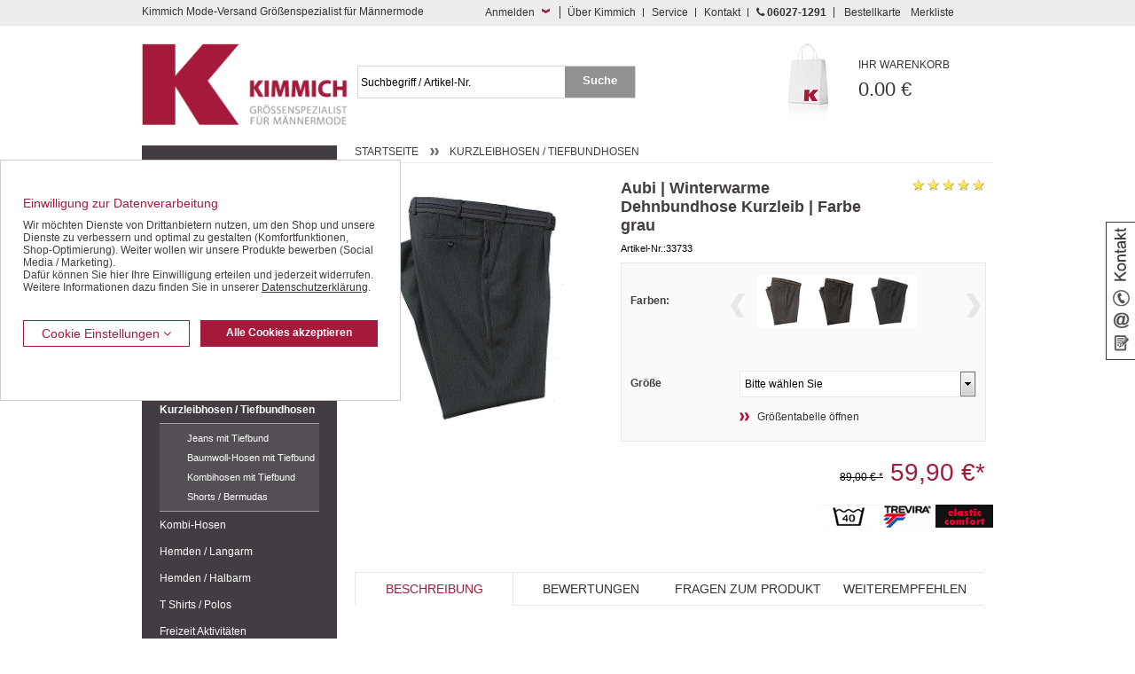

--- FILE ---
content_type: text/html; charset=ISO-8859-1
request_url: https://www.kimmich-modeversand.de/Herren-Kurzleibhosen-Tiefbundhosen/Aubi-Winterwarme-Dehnbundhose-Kurzleib-Farbe-grau
body_size: 17201
content:
<!DOCTYPE HTML PUBLIC "-//W3C//DTD HTML 4.01//EN" "http://www.w3.org/TR/html4/strict.dtd">
<html lang="de">
<head>
<title>Aubi | Winterwarme Dehnbundhose Kurzleib | Farbe grau | Gr&ouml;&szlig;enspezialist M&auml;nnermode </title>





   <meta name="description"
      content="Aubi | Winterwarme Dehnbundhose Kurzleib | Farbe grau g&uuml;nstig bestellen im Online Shop: Kimmich -  Seit &uuml;ber 30 Jahren Mode f&uuml;r gl&uuml;ckliche M&auml;nner in allen Gr&ouml;&szlig;en. Kaufen Sie jetzt im g&uuml;nstigen Shop!">
   <meta name="keywords"
      content="Aubi | Winterwarme Dehnbundhose Kurzleib | Farbe grau Kurzleibhosen &#47; Tiefbundhosen Kimmich Mode-Versand | Gr&ouml;&szlig;enspezialist f&uuml;r M&auml;nnermode Gr&ouml;&szlig;enspezialist, Groessenspezialist, Groe&szlig;enspezialist, Gr&ouml;ssenspezialist, &Uuml;bergr&ouml;&szlig;e, &Uuml;bergr&ouml;sse, Uebergroesse, Uebergr&ouml;&szlig;en, Uebergroe&szlig;e, Kimmich, Mode, Versand, Versender, Versandhaus, Hose, Hosen, Hemd, Hemden, Olymp, Casa Moda, Jacke, Jacken, Sakko, Sakkos, Pullover, Pulli, Shirt, Pullunder, Anzug, Anz&uuml;ge, Anzuege, G&uuml;rtel, Guertel, Polohemd, Poloshirt, Polo Hemd, Polo Shirt, Polo, Polos, T-Shirt, TShirt, Shirt">
   <meta name="copyright" content="Kimmich Mode-Versand GmbH&Co.KG">
   
     

   <meta name="robots" content="index,follow">
   <meta name="viewport" content="width=device-width, initial-scale=1.0">
   <meta http-equiv="Content-Type" content="text/html; charset=ISO-8859-1">
   <base href="https://www.kimmich-modeversand.de/$WS/kimmich/websale8_shop-kimmich/benutzer/templates/01-aa/">
   
   <link rel="canonical" href="https://www.kimmich-modeversand.de/Herren-Kurzleibhosen-Tiefbundhosen/Aubi-Winterwarme-Dehnbundhose-Kurzleib-Farbe-grau">
   
   <link rel="shortcut icon" href="/$WS/kimmich/websale8_shop-kimmich/benutzer/templates/images/favicon.ico">
   

   <link rel="stylesheet" href="/$WS/ws_sysdata/css/ws_system_grid_basic.css" type="text/css">
   <!--  -->

   <link rel="stylesheet" href="/$WS/ws_sysdata/css/ws_system_grid_l.css" media="screen and (min-width:959px)"
      type="text/css">
   <!--  -->
   <link rel="stylesheet" href="/$WS/ws_sysdata/css/ws_system_grid_m.css"
      media="screen and (min-width:681px) and (max-width:958px)" type="text/css">
   <!--  -->
   <link rel="stylesheet" href="/$WS/ws_sysdata/css/ws_system_grid_s.css" media="screen and (max-width:680px)"
      type="text/css">
   <!--  -->

   

   
   

   
   
   <link rel="stylesheet" href="/$WS/kimmich/websale8_shop-kimmich/benutzer/templates/01-aa/../css_min/ws_global_2c3038f4b8.min.css">
   
   
<link rel="stylesheet" type="text/css" href="../css/responsive/styles_grid_flexslider.css">


   
   

   
   
   <script language="javascript" type="text/javascript" src="/$WS/kimmich/websale8_shop-kimmich/benutzer/templates/01-aa/../js_min/global_js_a761e0258f.min.js"></script>
   


   
   <script type="text/javascript">
      $(document).ready(function () {
         $('#flyout_login').flyout({
            showContent: true
         });
      });
   </script>
   
   <script type="text/javascript">
      function show_info(elementclass) {
         if ($(elementclass).is(":visible")) {
            $(elementclass).slideUp('slow');
            $(elementclass).parent().removeClass('active');
         }
         else {
            $(elementclass).slideDown('slow');
            $(elementclass).parent().addClass('active');
         }
      }
   </script>
   
   
   
   
   
   <script type="text/javascript">
      $(document).ready(function () {
         $('#input_search').watermark();
         $('#submit_search').click(function () {
            $('#input_search').clearWatermark();
            $('#input_search').blur();
         });
      });
   </script>
   
   <script type="text/javascript">
      $(document).ready(function () {
         $('#kontakt_slider').slideLabel({
            layer_position: 'right',
            startClosed: true,
            startOpenDelayClose: true,
            startOpenDelayCloseDuration: 3000
         });


      });
   </script>
   


   
   <script type="text/javascript" src="/$WS/ws_sysdata/js/ws-module-agreementcookies-1.8.5.js"></script>

   

   <script type="text/javascript">

      function loadMultiDataSelect() {
         //AUFRUF DES PLUGINS
         // SOLL EINE SPEZIELLE SELECTBOX AUSGEWÄHLT WERDEN, DANN MUSS DER SELEKTOR
         // ENTSPRECHEND ANGEPASST WERDEN.
         // Z.B.: ID: $('#MEINE_ID').
         //       NAME: $('select[name=FELDNAME]').
         //       KLASSE: $('.KLASSE').
         $(".select_dep_variations_with_links").ws_multi_data_select({
            //IMAGE FÜR DEN PFEIL NACH UNTEN
            icon_img: "../images/responsive/bg_dropdownbox.png"
         });

         $(".select_dep_variations_with_links_without_data_right").ws_multi_data_select({
            //IMAGE FÜR DEN PFEIL NACH UNTEN
            icon_img: "../images/responsive/bg_dropdownbox.png",
            className: {
               selectbox_wrapper: "wsmds",
               selectbox_input: "wsmds_input",
               selectbox_icon: "wsmds_icon",
               selectbox_options: "wsmds_options",
               selected_option: "wsmds_selected",
               option_data_first: "wsmds_data_first_2",
               option_data_second: "wsmds_data_second_2"
            }
         });
      }
   </script>
   

   <script src="/$WS/ws_sysdata/js/ws-imagegroup-1.1.0.js"></script>
   <script type="text/javascript">
      function ifajaxreload_imagegroup() {
         var onInit = function () {
            $('.bigPic img').css('visibility', 'visible');
            $('.bigPic').css('background', '#FFF');
         };
         var beforeChange = function (el) {
            $('.bigPic img', el).css('visibility', 'hidden');
         };
         var nomobilecolorbox = (function () {
            if ($(window).width() > 680) {
               return true;
            } else {
               return false;
            }
         })();

         $('.imageGroup').ws_image_group({
            zoom: true,                           // deaktiviert/aktiviert Zoomfunktion; Mögliche Werte: true und false
            innerZoom: false,                     // deaktiviert/aktiviert innere Zoomfunktion; Mögliche Werte: true und false
            colorbox: nomobilecolorbox,           // deaktiviert/aktiviert Colorbox; Mögliche Werte: true und false
            colorboxOption: {
               width: '80%',                               // Definition der Breite der Colorbox; Mögliche Angaben in Prozent und Pixel
               height: '80%'                               // Definition der Höhe der Colorbox; Mögliche Angaben in Prozent und Pixel
            },
            colorboxMenu: true,                             // deaktiviert/aktiviert Mehrfachbilder in der Colorbox
            colorboxMenuSettings: {
               beforeChange: null
            },
            changeEvent: "click",                           // Angabe ob Bildwechsel per "hover" oder "click" erfolgen soll, default ist "click"
            align: "center",                      // Angabe der horizontalen Ausrichtung des Bildes
            valign: "middle",                           // Angabe der vertikalen Ausrichtung des Bildes
            circular: false,                      // Aktiviert / Deaktiviert "Dauerschleife" bei Bildwechsel über Pfeile, mögliche Werte: true und false
            onInit: onInit,
            beforeChange: beforeChange
         });
      };
      $(document).ready(function () {
         $(".nomobilecolorboxlink").click(function (e) {
            if ($(window).width() < 767) {
               e.preventDefault();
            }
         });
      });
   </script>
   

    <script type="text/javascript" src="../js/web/jquery.flexslider.js"></script>

<script>
  $(document).ready(function(){
    $(document).click(function(){
      if($('.wsmds_options').length){
        $('.wsmds_options').remove();
      }
    });
  });
</script>

    
<script type="text/javascript">
function ifajaxreload()
	{
						
        $(".ordernow").colorbox({iframe:true, width:"600", height:"450"});

        $('.flexslider_product').flexslider({
            animation: "slide",
            animationLoop: false,
            slideshow: false,
            itemWidth: 140,
            itemMargin: 0,
            minItems: 1,
            maxItems: 4,
	        controlNav: false,                                         //Boolean: Create navigation for paging control of each clide? Note: Leave true for manualControls usage
		    directionNav: true                                        //Boolean: Create navigation for previous/next navigation? (true/false)
	    });
		  
        $('.flexslider_clinks2').flexslider({
			animation: "slide",
			animationLoop: false,
			slideshow: false,
			itemWidth: 50,
			itemMargin: 0,
			minItems: 1,
			maxItems: 4,
			controlNav: false,                                         //Boolean: Create navigation for paging control of each clide? Note: Leave true for manualControls usage
			directionNav: true                                        //Boolean: Create navigation for previous/next navigation? (true/false)
		});
    
    $('.flexslider_productimages').flexslider({
      animation: "slide",
      animationLoop: false,
      slideshow: false,
      itemWidth: 65,
      itemMargin: 0,
      minItems: 1,
      maxItems: 4,
      controlNav: false,                                         //Boolean: Create navigation for paging control of each clide? Note: Leave true for manualControls usage
      directionNav: true                                        //Boolean: Create navigation for previous/next navigation? (true/false)
    });
	}
 </script>

        
	
<script type="text/javascript">
function ifajaxreload_ProductScripts (){
	

        //Funktion zur Auwahl der Sterne in einer Reihe
    var on_click = function() {
        //alert($("input[name=test]:checked").val());
    };

    var rating_text = [{value:"ws_prodrating_points_1", text:""},
                       {value:"ws_prodrating_points_2", text:""},
                       {value:"ws_prodrating_points_3", text:""},
                       {value:"ws_prodrating_points_4", text:""},
                       {value:"ws_prodrating_points_5", text:""}];

    var options = {
                    class_select: "star_select",
                    class_unselect: "star_unselect",
                    on_click: on_click,
                    rating_text: rating_text,
                    text_position: "#text_info"
                  };
    $("input[name=ws_prodrating_rating_points]").ws_rating_system(options);

    };
		
function SubmitSelection() {
	  
       return ws_AJAXPR('productform', 'ISO-8859-1');
	$(".navTabs li:nth-child(1)").addClass("activeTab");
	$("#beschreibung").show();
 }
			
		
$(document).ready(function() {
        ifajaxreload_imagegroup(); // realisiert das erste Laden des Mehrfachbilder-Scriptes
        ifajaxreload(); // realisiert das erste Laden der anderen Produkt-Scripte
        ifajaxreload_ProductScripts();
		loadMultiDataSelect();        // Script fuer das Design der Listboxen
    });
    </script>

    
     
   <!-- Google tag (gtag.js) -->    
   <script> 
      window.dataLayer = window.dataLayer || []; 
      function gtag(){dataLayer.push(arguments);} 
      gtag('consent', 'default', {
         'ad_user_data': 'denied',
         'ad_personalization': 'denied',
         'ad_storage': 'denied',
         'analytics_storage': 'denied'
         });
      
         gtag('js', new Date()); 
         gtag('config','G-1PR0T7CV8F');
         gtag('config','AW-1071307395');  
      </script>  
      
      <script async src="https://www.googletagmanager.com/gtag/js?id=G-1PR0T7CV8F"></script> 
      <script async src="https://www.googletagmanager.com/gtag/js?id=AW-1071307395"></script>      

    <!--  -->
</head>
<body class="ws_product">



   <div id="transparent" style="display:none;"></div>
   

   
   <div class="visually-hidden-focusable text-center">
      <a href="#wsMainContent" onclick="location.href=location.href.split('#')[0] + '#wsMainContent'; return false;"
         class="button back">Kompletten Head der Seite überspringen</a>
   </div>

   

   
   <div id="kontakt_slider" class="kontakt_slider_label desktop_only">
      <div class="icon"><img src="../images/tab_kontakt.png" alt="Kontakt" />
      </div>
      <div class="content">
         <p class="clearfix">
            <img src="../images/icon_phone.png" alt="Service-Hotline" width="30" height="30" style="margin-right:10px;float:left;">Service-Hotline<br>
            <b>0 60 27 / 12 91</b>
         </p>
         <br>
         <p class="clearfix">
            <img src="../images/icon_email.png" alt="eMail Adresse" style="margin-right:10px; float:left;" />eMail Adresse<br>
            <a href="mailto:info@kimmich-modeversand.de">info@kimmich-modeversand.de</a>
         </p>
         <br>
         <p class="clearfix">
            <img src="../images/icon_formular.png" alt="ontaktformular" style="margin-right:10px;float:left;" />Kontaktformular<br>
            <a href="https://www.kimmich-modeversand.de/Kontaktformular.htm?websale8=kimmich&amp;tpl=inhaltsseiten%2ftpl_kontakt.htm&anrede=&a_title_list=&a_country=&otp1=kontakt">&raquo; zum Kontaktformular</a>
         </p>
         <div class="clear"></div>
      </div>
   </div>
   

   

   
   <div id="service">
      <div class="wrapper">
         <div id="flyout_login" class="flyout_box col col-l-6 col-m-8 col-s-3">
            <div class="col col-l-12 col-m-12 col-s-2"> 
               
               
               
               <p class="left seo_headline">Kimmich Mode-Versand Gr&ouml;&szlig;enspezialist f&uuml;r M&auml;nnermode
               </p>
               
               
            </div>
            <div class="s_clear"></div>
            <div class="links l_right" style="margin-top: 0;">
               <button type="button" onClick="showFlyout();" class="slide_link button_login_head">Anmelden</button>
            </div>
            <div class="clear"></div>

            <!--Schnellanmeldung-->
            <div class="flyout_content " id="quicklogin_form">
               <div id="quicklogin_error"> 
               </div>
               <div id="quicklogin_success"> 
                  
               </div>
               
               <form action="https://www.kimmich-modeversand.de/websale8/" method="post" id="quicklogin_input">
<input type="hidden" name="Ctx" value="%7bver%2f8%2fver%7d%7bst%2f40c%2fst%7d%7bcmd%2f0%2fcmd%7d%7bm%2fwebsale%2fm%7d%7bs%2fkimmich%2fs%7d%7bl%2f01%2daa%2fl%7d%7bmi%2f000043%2fmi%7d%7bpi%2f33733%2fpi%7d%7bpoh%2f1%2fpoh%7d%7bssl%2fx%2fssl%7d%7bmd5%2f5983c204680b39c6b3bdc3cc0df6c7c4%2fmd5%7d">
<input type="hidden" name="csrf_antiforge" value="D00F747F20E6B0BEE1367F82AD2C87B7">

                  
   <div class="col col-l-12 col-m-12 col-s-5">
      <div class="quicklogin_rows">E-Mail:</div>
   </div>
   <div class="col col-l-12 col-m-12 col-s-7">
      <div class="quicklogin_rows">
         <input type="text" name="input_login_email" value="" class="" autocomplete="email" aria-label="Schnellanmeldung E-Mail">
      </div>
   </div>
   <div class="clear spacer10"></div>
   <div class="col col-l-12 col-m-12 col-s-5">
      <div class="quicklogin_rows">Passwort:</div>
   </div>
   <div class="col col-l-8 col-m-8 col-s-7">
      <div class="quicklogin_rows">
         <input type="password" name="input_login_pw" value="" class="" autocomplete="off" aria-label="Schnellanmeldung Passwort">
      </div>
   </div>
   <div class="col col-l-4 col-m-4 col-s-4 right">
      <div class="quicklogin_rows">
         <button type="submit" class="button" onclick="return ws_AJAXsendFormTemplate('quicklogin_input', 'ISO-8859-1', ws_AJAXSendLoginStart, ws_AJAXSendLoginError, 'ws_AJAXSendLoginResponseSuccess()', 'ws_AJAXSendLoginResponseError()');"><span class="sr-only">Schnellanmeldung Button </span>Login</button>
      </div>
   </div>
   <div class="clear spacer20"></div>
   <div class="col col-l-12 col-m-12 col-s-5">
      <div class="quicklogin_rows"><a style="color:white;" href="https://www.kimmich-modeversand.de/?websale8=kimmich&type=LoginUser">Neu registrieren ?</a>
      </div>
   </div>
   <div class="clear spacer10"></div>
   <div class="col col-l-12 col-m-12 col-s-5">
      <div class="quicklogin_rows"><a style="color:white;" href="https://www.kimmich-modeversand.de/?websale8=kimmich&type=RequestPW">Passwort vergessen ?</a>
      </div>
   </div>
   
               </form>
               
            </div>
            <!-- , Schnellanmeldung Ende-->
         </div>
         <!--  -->

         <div class="service_navigation col col-l-6 col-m-4 col-s-9">
            <a href="https://www.kimmich-modeversand.de/inhaltsseiten-tpl_wirueberuns-htm.htm?websale8=kimmich&amp;tpl=inhaltsseiten%2ftpl_wirueberuns.htm&otp1=wirueberuns"
               class="first m_hide s_hide">&Uuml;ber Kimmich</a> <a
               href="https://www.kimmich-modeversand.de/Service?d=1&otp1=Service"
               class="m_hide s_hide">Service</a> <a
               href="https://www.kimmich-modeversand.de/Kontaktformular.htm?websale8=kimmich&amp;tpl=inhaltsseiten%2ftpl_kontakt.htm&anrede=&a_title_list=&a_country=&otp1=kontakt">Kontakt</a>
            <a href="https://www.kimmich-modeversand.de/Kontaktformular.htm?websale8=kimmich&amp;tpl=inhaltsseiten%2ftpl_kontakt.htm&anrede=&a_title_list=&a_country=&otp1=kontakt"
               class="hotline"><i class="fa fa-phone" aria-hidden="true"></i> <strong>06027-1291</strong></a> <a
               href="/?websale8=kimmich&act=direct_order&otp1=direktbestellung"
               class="last m_hide s_hide">Bestellkarte</a> <a href="https://www.kimmich-modeversand.de/?websale8=kimmich"
               class="last">Merkliste</a>
         </div>
         <div class="clear"></div>
      </div>
   </div>
   

   <div id="header">
      <div class="wrapper">
         <div class="row">
            <div class="l_spacer20 m_spacer20 s_spacer10"></div>
            <div class="col col-l-3 col-m-3 col-s-6"> <a href="https://www.kimmich-modeversand.de" class="logo content">
                  
                  
                  <img src="../images/logo.png"
                     alt="Kimmich Mode-Versand">
                  
                  
                  

                  

                   </a> </div>
            
            <div class="col col-l-1 col-m-1 col-s-2 right">
               <div class="content">
                  <div id="open_mobile_menu" class="mobile_and_tablet_only"> 
                      <img alt="Icon Menü" src="../images/responsive/icon_menu.png">
                     


                     
                      </div>
               </div>
            </div>
            <div class="col col-l-3 col-m-3 col-s-2 right">
               <div id="WK-Short" class="content"> 
                     
   <div class="basket"> 
       
      <a href="https://www.kimmich-modeversand.de/?websale8=kimmich" class="mobile_not">
         <span>Ihr Warenkorb</span>
         0.00 &euro; </a>
      
   </div>
   
   
                     
               </div>
            </div>

            <!--  <div class="col col-l-1 col-m-1 col-s-0">&nbsp;</div>
   <div class="col col-s-3 mobile_only" id="topnavi_mobile">
   <div class="icon_menue"></div>
   </div>-->
            <div class="s_clear"></div>
            <div class="col col-l-4 col-m-4 col-s-12">
               <form action="/websale8/" method="post" class="search content">
<input type="hidden" name="Ctx" value="%7bver%2f8%2fver%7d%7bst%2f417%2fst%7d%7bcmd%2f0%2fcmd%7d%7bm%2fwebsale%2fm%7d%7bs%2fkimmich%2fs%7d%7bl%2f01%2daa%2fl%7d%7bmi%2f000043%2fmi%7d%7bpi%2f33733%2fpi%7d%7bpoh%2f1%2fpoh%7d%7bmd5%2fbc9b75ebf52624c9aa1d37fe04a119e6%2fmd5%7d">

                  <div class="col col-l-9 col-m-9 col-s-9">
                     <input name="search_input" type="text" value="" id="input_search"
                        title="Suchbegriff / Artikel-Nr." autocomplete="off">
                  </div>
                  <div class="col col-l-3 col-m-3 col-s-3">
                     <input type="submit" name="image" value="Suche" class="button back" id="submit_search">
                  </div>
                  <div class="clear"></div>
               </form>
            </div>
            
            
            <div class="l_spacer20 m_spacer20 s_spacer10 clear"></div>
         </div>
      </div>
   </div>

   
   
   <main id="wsMainContent">
    <div id="content" class="wrapper wrapper_content">
      <div class="col col-l-3">
         
   <div id="mobilemenu" class="mobilemenu_hidden">
      
      
      <div id="hide_mobile_menu"><img alt="Icon Menü geöffnet" src="../images/responsive/icon_menu_zu.png"></div>
      

      
      

      

      
      
      
      



      
      

   
   <ul class="level1 container" id="productmenu">
      

      
      
      
      
      


      
      <li class="level1_li  show_hover"> <a
            href="https://www.kimmich-modeversand.de/Geschenk-Gutscheine"
            class="level1_link "
            >Geschenk-Gutscheine</a> 
      </li>
      
      
      
      
      


      
      <li class="level1_li  show_hover"> <a
            href="https://www.kimmich-modeversand.de/Schn%c3%a4ppchenmarkt"
            class="level1_link "
            >Schnäppchen / SALE</a> 
         <ul class="level2">
            
            <li class="level2_li"> <a href="https://www.kimmich-modeversand.de/Schn%c3%a4ppchenmarkt/Herren-Halbarm-Hemden"
                  class="level2_link "
                  >Halbarm-Hemden</a> 
            </li>
            
            <li class="level2_li"> <a href="https://www.kimmich-modeversand.de/Schn%c3%a4ppchenmarkt/Herren-Langarm-Hemden"
                  class="level2_link "
                  >Langarm-Hemden</a> 
            </li>
            
            <li class="level2_li"> <a href="https://www.kimmich-modeversand.de/Schn%c3%a4ppchenmarkt/Herren-Polo-Shirts-T-Shirts"
                  class="level2_link "
                  >Polo- / T-Shirts</a> 
            </li>
            
            <li class="level2_li"> <a href="https://www.kimmich-modeversand.de/Schn%c3%a4ppchenmarkt/Herren-Hosen-Jeans"
                  class="level2_link "
                  >Hosen / Jeans</a> 
            </li>
            
            <li class="level2_li"> <a href="https://www.kimmich-modeversand.de/Schn%c3%a4ppchenmarkt/Herren-Bermudas-Shorts"
                  class="level2_link "
                  >Bermudas / Shorts</a> 
            </li>
            
            <li class="level2_li"> <a href="https://www.kimmich-modeversand.de/Schn%c3%a4ppchenmarkt/Herren-Jacken-Westen"
                  class="level2_link "
                  >Jacken / Westen</a> 
            </li>
            
            <li class="level2_li"> <a href="https://www.kimmich-modeversand.de/Schn%c3%a4ppchenmarkt/Herren-Sakkos"
                  class="level2_link "
                  >Sakkos</a> 
            </li>
            
            <li class="level2_li"> <a href="https://www.kimmich-modeversand.de/Schn%c3%a4ppchenmarkt/Herren-Unterw%c3%a4sche-Unterhosen-Unterhemden"
                  class="level2_link "
                  >Unterwäsche</a> 
            </li>
            
            <li class="level2_li"> <a href="https://www.kimmich-modeversand.de/Schn%c3%a4ppchenmarkt/Herren-Freizeit-Bekleidung-Trainingsanzug-T-Shirt-Polo-Shirt"
                  class="level2_link "
                  >Freizeit-Bekleidung</a> 
            </li>
            
            <li class="level2_li"> <a href="https://www.kimmich-modeversand.de/Schn%c3%a4ppchenmarkt/Herren-Pullunder"
                  class="level2_link "
                  >Shirts / Pullis</a> 
            </li>
            
            <li class="level2_li"> <a href="https://www.kimmich-modeversand.de/Schn%c3%a4ppchenmarkt/Restposten"
                  class="level2_link "
                  >Restposten</a> 
            </li>
            
         </ul>
         
      </li>
      
      
      
      
      


      
      <li class="level1_li  show_hover"> <a
            href="https://www.kimmich-modeversand.de/Herren-Jacken-Blousons"
            class="level1_link "
            >Jacken / Blousons</a> 
         <ul class="level2">
            
            <li class="level2_li"> <a href="https://www.kimmich-modeversand.de/Herren-Jacken-Blousons/Herren-Blousons"
                  class="level2_link "
                  >Blousons</a> 
            </li>
            
            <li class="level2_li"> <a href="https://www.kimmich-modeversand.de/Herren-Jacken-Blousons/Herren-Funktionsjacken-Regenjacken"
                  class="level2_link "
                  >Funktionsjacken</a> 
            </li>
            
            <li class="level2_li"> <a href="https://www.kimmich-modeversand.de/Herren-Jacken-Blousons/Herren-Lederjacken"
                  class="level2_link "
                  >Lederjacken</a> 
            </li>
            
            <li class="level2_li"> <a href="https://www.kimmich-modeversand.de/Herren-Jacken-Blousons/Herren-Fleece-Westen-Softshell-Westen"
                  class="level2_link "
                  >Fleece / Softshell</a> 
            </li>
            
            <li class="level2_li"> <a href="https://www.kimmich-modeversand.de/Herren-Jacken-Blousons/Herren-Wolljacken-Wolle-Jacken"
                  class="level2_link "
                  >Wolljacken</a> 
            </li>
            
            <li class="level2_li"> <a href="https://www.kimmich-modeversand.de/Herren-Jacken-Blousons/Herren-Mantel"
                  class="level2_link "
                  >Mantel</a> 
            </li>
            
            <li class="level2_li"> <a href="https://www.kimmich-modeversand.de/Herren-Jacken-Blousons/Herren-Leichte-Jacken"
                  class="level2_link "
                  >Leichte Jacken</a> 
            </li>
            
         </ul>
         
      </li>
      
      
      
      
      


      
      <li class="level1_li  show_hover"> <a
            href="https://www.kimmich-modeversand.de/Herren-Sakkos-Janker"
            class="level1_link "
            >Sakkos / Janker</a> 
         <ul class="level2">
            
            <li class="level2_li"> <a href="https://www.kimmich-modeversand.de/Herren-Sakkos-Janker/Herren-Janker"
                  class="level2_link "
                  >Trachten-Janker</a> 
            </li>
            
            <li class="level2_li"> <a href="https://www.kimmich-modeversand.de/Herren-Sakkos-Janker/Herren-Leger-Sakkos"
                  class="level2_link "
                  >Leger Sakkos</a> 
            </li>
            
            <li class="level2_li"> <a href="https://www.kimmich-modeversand.de/Herren-Sakkos-Janker/Herren-Sport-Sakko"
                  class="level2_link "
                  >Sport Sakkos</a> 
            </li>
            
         </ul>
         
      </li>
      
      
      
      
      


      
      <li class="level1_li  show_hover"> <a
            href="https://www.kimmich-modeversand.de/Herren-Anzug-Baukasten-Anz%c3%bcge"
            class="level1_link "
            >Anzüge / Baukasten</a> 
         <ul class="level2">
            
            <li class="level2_li"> <a href="https://www.kimmich-modeversand.de/Herren-Anzug-Baukasten-Anz%c3%bcge/Herren-Sakko-Baukasten"
                  class="level2_link "
                  >Sakkos</a> 
            </li>
            
            <li class="level2_li"> <a href="https://www.kimmich-modeversand.de/Herren-Anzug-Baukasten-Anz%c3%bcge/Herren-Hosen-Baukasten"
                  class="level2_link "
                  >Hosen</a> 
            </li>
            
            <li class="level2_li"> <a href="https://www.kimmich-modeversand.de/Herren-Anzug-Baukasten-Anz%c3%bcge/Herren-Westen-Baukasten"
                  class="level2_link "
                  >Westen</a> 
            </li>
            
         </ul>
         
      </li>
      
      
      
      
      


      
      <li class="level1_li  show_hover"> <a
            href="https://www.kimmich-modeversand.de/Herren-Westen"
            class="level1_link "
            >Westen</a> 
         <ul class="level2">
            
            <li class="level2_li"> <a href="https://www.kimmich-modeversand.de/Herren-Westen/Herren-Softshell-Westen-Fleece-Weste"
                  class="level2_link "
                  >Softshell / Fleece</a> 
            </li>
            
            <li class="level2_li"> <a href="https://www.kimmich-modeversand.de/Herren-Westen/Herren-Mikrovelour-Westen"
                  class="level2_link "
                  >Mikrovelour</a> 
            </li>
            
         </ul>
         
      </li>
      
      
      
      
      


      
      <li class="level1_li  show_hover"> <a
            href="https://www.kimmich-modeversand.de/Herren-Jeans-Denim-Hosen"
            class="level1_link "
            >Jeans / Denim</a> 
         <ul class="level2">
            
            <li class="level2_li"> <a href="https://www.kimmich-modeversand.de/Herren-Jeans-Denim-Hosen/Herren-Stretch-Jeans-Hosen"
                  class="level2_link "
                  >Stretch-Jeans</a> 
            </li>
            
            <li class="level2_li"> <a href="https://www.kimmich-modeversand.de/Herren-Jeans-Denim-Hosen/Herren-5-Pocket-Jeans-Hosen"
                  class="level2_link "
                  >Five Pocket Jeans</a> 
            </li>
            
            <li class="level2_li"> <a href="https://www.kimmich-modeversand.de/Herren-Jeans-Denim-Hosen/Herren-Bundfaltenjeans-Hosen"
                  class="level2_link "
                  >Bundfalten-Jeans</a> 
            </li>
            
            <li class="level2_li"> <a href="https://www.kimmich-modeversand.de/Herren-Jeans-Denim-Hosen/Herren-Jeans-Hosen-Preisleistung"
                  class="level2_link "
                  >Jeans Preisleistung</a> 
            </li>
            
         </ul>
         
      </li>
      
      
      
      
      


      
      <li class="level1_li  show_hover"> <a
            href="https://www.kimmich-modeversand.de/Herren-Freizeithosen"
            class="level1_link "
            >Freizeithosen</a> 
         <ul class="level2">
            
            <li class="level2_li"> <a href="https://www.kimmich-modeversand.de/Herren-Freizeithosen/Herren-Thermohosen"
                  class="level2_link "
                  >Thermohosen</a> 
            </li>
            
            <li class="level2_li"> <a href="https://www.kimmich-modeversand.de/Herren-Freizeithosen/Herren-Baumwollhosen"
                  class="level2_link "
                  >Baumwollhosen</a> 
            </li>
            
            <li class="level2_li"> <a href="https://www.kimmich-modeversand.de/Herren-Freizeithosen/Herren-Cordhosen-Manchesterhosen"
                  class="level2_link "
                  >Cordhosen</a> 
            </li>
            
            <li class="level2_li"> <a href="https://www.kimmich-modeversand.de/Herren-Freizeithosen/Herren-Dehnbundhosen"
                  class="level2_link "
                  >Dehnbundhosen</a> 
            </li>
            
            <li class="level2_li"> <a href="https://www.kimmich-modeversand.de/Herren-Freizeithosen/Herren-Schlupfhosen"
                  class="level2_link "
                  >Schlupfhosen</a> 
            </li>
            
            <li class="level2_li"> <a href="https://www.kimmich-modeversand.de/Herren-Freizeithosen/Traditionell-sportliche-Herren-Hosen"
                  class="level2_link "
                  >Traditionell sportlich</a> 
            </li>
            
         </ul>
         
      </li>
      
      
      
      
      


      
      <li class="level1_li  show_hover"> <a
            href="https://www.kimmich-modeversand.de/Herren-Bermudas-Shorts-kurze-Hosen"
            class="level1_link "
            >Bermudas / Shorts</a> 
         <ul class="level2">
            
            <li class="level2_li"> <a href="https://www.kimmich-modeversand.de/Herren-Bermudas-Shorts-kurze-Hosen/Herren-Bermudas"
                  class="level2_link "
                  >Bermudas</a> 
            </li>
            
            <li class="level2_li"> <a href="https://www.kimmich-modeversand.de/Herren-Bermudas-Shorts-kurze-Hosen/Herren-Shorts-kurze-Hosen"
                  class="level2_link "
                  >Shorts</a> 
            </li>
            
            <li class="level2_li"> <a href="https://www.kimmich-modeversand.de/Herren-Bermudas-Shorts-kurze-Hosen/Herren-Shorts-Bermudas-leger-an-hei%c3%9fen-Tagen"
                  class="level2_link "
                  >Leger an heißen Tagen</a> 
            </li>
            
            <li class="level2_li"> <a href="https://www.kimmich-modeversand.de/Herren-Bermudas-Shorts-kurze-Hosen/Herren-Badehosen-Schwimmshorts"
                  class="level2_link "
                  >Badehosen</a> 
            </li>
            
         </ul>
         
      </li>
      
      
      
      
      


      
      <li class="level1_li selected show_hover"> <a
            href="https://www.kimmich-modeversand.de/Herren-Kurzleibhosen-Tiefbundhosen"
            class="level1_link selected"
            >Kurzleibhosen / Tiefbundhosen</a> 
         <ul class="level2">
            
            <li class="level2_li"> <a href="https://www.kimmich-modeversand.de/Herren-Kurzleibhosen-Tiefbundhosen/Herren-Kurzleib-Jeans-Hosen-Tiefbund"
                  class="level2_link "
                  >Jeans mit Tiefbund</a> 
            </li>
            
            <li class="level2_li"> <a href="https://www.kimmich-modeversand.de/Herren-Kurzleibhosen-Tiefbundhosen/Herren-Kurzleib-Baumwolle-Hosen-Tiefbund"
                  class="level2_link "
                  >Baumwoll-Hosen mit Tiefbund</a> 
            </li>
            
            <li class="level2_li"> <a href="https://www.kimmich-modeversand.de/Herren-Kurzleibhosen-Tiefbundhosen/Herren-Kurzleib-Kombihosen-Hosen-Tiefbund"
                  class="level2_link "
                  >Kombihosen mit Tiefbund</a> 
            </li>
            
            <li class="level2_li"> <a href="https://www.kimmich-modeversand.de/Herren-Kurzleibhosen-Tiefbundhosen/Herren-Kurzleib-Shorts-Bermudas-kurze-Hosen-Tiefbund"
                  class="level2_link "
                  >Shorts / Bermudas</a> 
            </li>
            
         </ul>
         
      </li>
      
      
      
      
      


      
      <li class="level1_li  show_hover"> <a
            href="https://www.kimmich-modeversand.de/Herren-Kombihosen"
            class="level1_link "
            >Kombi-Hosen</a> 
      </li>
      
      
      
      
      


      
      <li class="level1_li  show_hover"> <a
            href="https://www.kimmich-modeversand.de/Herren-Hemden-Langarm"
            class="level1_link "
            >Hemden / Langarm</a> 
         <ul class="level2">
            
            <li class="level2_li"> <a href="https://www.kimmich-modeversand.de/Herren-Hemden-Langarm/Herren-Hemden-Langarm-Venti-Black-Label"
                  class="level2_link "
                  >Venti Black Label</a> 
            </li>
            
            <li class="level2_li"> <a href="https://www.kimmich-modeversand.de/Herren-Hemden-Langarm/Herren-Hemden-Langarm-Casa-Moda"
                  class="level2_link "
                  >Casa Moda Hemden</a> 
            </li>
            
            <li class="level2_li"> <a href="https://www.kimmich-modeversand.de/Herren-Hemden-Langarm/Herren-Hemden-Langarm-b%c3%bcgelfrei"
                  class="level2_link "
                  >Bügelfreie Hemden</a> 
            </li>
            
            <li class="level2_li"> <a href="https://www.kimmich-modeversand.de/Herren-Hemden-Langarm/Herren-City-Hemden-Langarm-b%c3%bcgelfrei"
                  class="level2_link "
                  >City Hemden</a> 
            </li>
            
            <li class="level2_li"> <a href="https://www.kimmich-modeversand.de/Herren-Hemden-Langarm/Herren-Hemden-Langarm-Sportiv"
                  class="level2_link "
                  >Sportive Hemden</a> 
            </li>
            
            <li class="level2_li"> <a href="https://www.kimmich-modeversand.de/Herren-Hemden-Langarm/Herren-Country-Hemden-Landhausmode-Langarm"
                  class="level2_link "
                  >Country Hemden</a> 
            </li>
            
            <li class="level2_li"> <a href="https://www.kimmich-modeversand.de/Herren-Hemden-Langarm/Herren-Hemden-Langarm-Vario-Kragen-elegant"
                  class="level2_link "
                  >Hemden Vario Kragen</a> 
            </li>
            
            <li class="level2_li"> <a href="https://www.kimmich-modeversand.de/Herren-Hemden-Langarm/Herren-Hemden-Langarm-Button-down-Kragen"
                  class="level2_link "
                  >Button Down Kragen</a> 
            </li>
            
            <li class="level2_li"> <a href="https://www.kimmich-modeversand.de/Herren-Hemden-Langarm/Herren-Flanell-Hemden-Langarm"
                  class="level2_link "
                  >Flanell Hemden</a> 
            </li>
            
         </ul>
         
      </li>
      
      
      
      
      


      
      <li class="level1_li  show_hover"> <a
            href="https://www.kimmich-modeversand.de/Herren-Kurzarm-Hemden-Halbarm"
            class="level1_link "
            >Hemden / Halbarm</a> 
         <ul class="level2">
            
            <li class="level2_li"> <a href="https://www.kimmich-modeversand.de/Herren-Kurzarm-Hemden-Halbarm/Herren-Kurzarm-Hemden-Halbarm-Super-Cotton-b%c3%bcgelfrei"
                  class="level2_link "
                  >Super Cotton Halbarm</a> 
            </li>
            
            <li class="level2_li"> <a href="https://www.kimmich-modeversand.de/Herren-Kurzarm-Hemden-Halbarm/Herren-Kurzarm-City-Hemden-Halbarm-b%c3%bcgelfrei-1"
                  class="level2_link "
                  >Bügelfreie Hemden Halbarm</a> 
            </li>
            
            <li class="level2_li"> <a href="https://www.kimmich-modeversand.de/Herren-Kurzarm-Hemden-Halbarm/Herren-Kurzarm-City-Hemden-Halbarm-b%c3%bcgelfrei"
                  class="level2_link "
                  >City Hemden Halbarm</a> 
            </li>
            
            <li class="level2_li"> <a href="https://www.kimmich-modeversand.de/Herren-Kurzarm-Hemden-Halbarm/Herren-Kurzarm-sportive-Hemden-Halbarm"
                  class="level2_link "
                  >Sportive Hemden Halbarm</a> 
            </li>
            
            <li class="level2_li"> <a href="https://www.kimmich-modeversand.de/Herren-Kurzarm-Hemden-Halbarm/Herren-Kurzarm-Hemden-Halbarm-Vario-Kragen-elegant"
                  class="level2_link "
                  >Vario Kragen Hemden Halbarm</a> 
            </li>
            
            <li class="level2_li"> <a href="https://www.kimmich-modeversand.de/Herren-Kurzarm-Hemden-Halbarm/Herren-Kurzarm-Hemden-Halbarm-Button-down-Kragen"
                  class="level2_link "
                  >Button Down Kragen Halbarm</a> 
            </li>
            
         </ul>
         
      </li>
      
      
      
      
      


      
      <li class="level1_li  show_hover"> <a
            href="https://www.kimmich-modeversand.de/Herren-T-Shirts-Polo-Shirts"
            class="level1_link "
            >T Shirts / Polos</a> 
         <ul class="level2">
            
            <li class="level2_li"> <a href="https://www.kimmich-modeversand.de/Herren-T-Shirts-Polo-Shirts/Herren-T-Sirts-Polo-Shirts-extra-langer-Rumpf-tall"
                  class="level2_link "
                  >Mit extra langem Rumpf</a> 
            </li>
            
            <li class="level2_li"> <a href="https://www.kimmich-modeversand.de/Herren-T-Shirts-Polo-Shirts/Herren-Uni-Polo-Shirts-einfarbig"
                  class="level2_link "
                  >Polo uni</a> 
            </li>
            
            <li class="level2_li"> <a href="https://www.kimmich-modeversand.de/Herren-T-Shirts-Polo-Shirts/Herren-Uni-T-Sirts-einfarbig"
                  class="level2_link "
                  >T-Shirt uni</a> 
            </li>
            
            <li class="level2_li"> <a href="https://www.kimmich-modeversand.de/Herren-T-Shirts-Polo-Shirts/Herren-T-Sirts-Polo-Shirts-gestreift"
                  class="level2_link "
                  >Gestreifte Shirts</a> 
            </li>
            
            <li class="level2_li"> <a href="https://www.kimmich-modeversand.de/Herren-T-Shirts-Polo-Shirts/Herren-T-Sirts-Polo-Shirts-bedruckt"
                  class="level2_link "
                  >Bedruckte Shirts</a> 
            </li>
            
            <li class="level2_li"> <a href="https://www.kimmich-modeversand.de/Herren-T-Shirts-Polo-Shirts/Herren-T-Sirts-Polo-Shirts-mit-Knopfleiste-Serafino-Kragen"
                  class="level2_link "
                  >Mit Knopfleiste (Serafino)</a> 
            </li>
            
            <li class="level2_li"> <a href="https://www.kimmich-modeversand.de/Herren-T-Shirts-Polo-Shirts/Herren-Polo-Shirts-Pima-Cotton-Casa-Moda"
                  class="level2_link "
                  >Premium Cotton</a> 
            </li>
            
            <li class="level2_li"> <a href="https://www.kimmich-modeversand.de/Herren-T-Shirts-Polo-Shirts/Herren-Polo-Shirts"
                  class="level2_link "
                  >Polo-Shirts</a> 
            </li>
            
            <li class="level2_li"> <a href="https://www.kimmich-modeversand.de/Herren-T-Shirts-Polo-Shirts/Herren-Pique-Polo-Shirts"
                  class="level2_link "
                  >Pique-Polo</a> 
            </li>
            
            <li class="level2_li"> <a href="https://www.kimmich-modeversand.de/Herren-T-Shirts-Polo-Shirts/Herren-Dry-Tec-Polo-Shirts"
                  class="level2_link "
                  >DryTec</a> 
            </li>
            
            <li class="level2_li"> <a href="https://www.kimmich-modeversand.de/Herren-T-Shirts-Polo-Shirts/Herren-Pique-Polo-Shirts-mit-Rei%c3%9fverschluss"
                  class="level2_link "
                  >Pique Polo Zipp</a> 
            </li>
            
            <li class="level2_li"> <a href="https://www.kimmich-modeversand.de/Herren-T-Shirts-Polo-Shirts/Herren-easy-care-Polo-Shirts-pflegeleicht"
                  class="level2_link "
                  >Easy Care</a> 
            </li>
            
            <li class="level2_li"> <a href="https://www.kimmich-modeversand.de/Herren-T-Shirts-Polo-Shirts/Herren-Polo-Shirts-mit-Strickbund"
                  class="level2_link "
                  >... mit Strickbund</a> 
            </li>
            
            <li class="level2_li"> <a href="https://www.kimmich-modeversand.de/Herren-T-Shirts-Polo-Shirts/Herren-T-Sirts-Tank-Top-Achselshirt"
                  class="level2_link "
                  >Tank Tops (Achselshirts)</a> 
            </li>
            
            <li class="level2_li"> <a href="https://www.kimmich-modeversand.de/Herren-T-Shirts-Polo-Shirts/Herren-T-Sirts-Doppelpack-Ragman-Casa-Moda"
                  class="level2_link "
                  >im Doppelpack</a> 
            </li>
            
         </ul>
         
      </li>
      
      
      
      
      


      
      <li class="level1_li  show_hover"> <a
            href="https://www.kimmich-modeversand.de/Herren-Freizeit-Aktivit%c3%a4ten-Trainingsanzug-Hose-Jacke-Shirt"
            class="level1_link "
            >Freizeit Aktivitäten</a> 
         <ul class="level2">
            
            <li class="level2_li"> <a href="https://www.kimmich-modeversand.de/Herren-Freizeit-Aktivit%c3%a4ten-Trainingsanzug-Hose-Jacke-Shirt/Herren-Freizeit-Aktivit%c3%a4ten-T-Shirt-Polo-Shirt"
                  class="level2_link "
                  >Shirts</a> 
            </li>
            
            <li class="level2_li"> <a href="https://www.kimmich-modeversand.de/Herren-Freizeit-Aktivit%c3%a4ten-Trainingsanzug-Hose-Jacke-Shirt/Herren-Freizeit-Aktivit%c3%a4ten-Trainings-Anzug-Freizeit-Anz%c3%bcge"
                  class="level2_link "
                  >Anzüge</a> 
            </li>
            
            <li class="level2_li"> <a href="https://www.kimmich-modeversand.de/Herren-Freizeit-Aktivit%c3%a4ten-Trainingsanzug-Hose-Jacke-Shirt/Herren-Freizeit-Aktivit%c3%a4ten-Tranings-Jacken-Freizeit-Jacke"
                  class="level2_link "
                  >Jacken</a> 
            </li>
            
            <li class="level2_li"> <a href="https://www.kimmich-modeversand.de/Herren-Freizeit-Aktivit%c3%a4ten-Trainingsanzug-Hose-Jacke-Shirt/Herren-Freizeit-Aktivit%c3%a4ten-Trainings-Hosen-Freizeit-Hose"
                  class="level2_link "
                  >Hosen</a> 
            </li>
            
         </ul>
         
      </li>
      
      
      
      
      


      
      <li class="level1_li  show_hover"> <a
            href="https://www.kimmich-modeversand.de/Herren-Unterw%c3%a4sche-Schlafanzug-Bademantel"
            class="level1_link "
            >Tag- / Nachtwäsche</a> 
         <ul class="level2">
            
            <li class="level2_li"> <a href="https://www.kimmich-modeversand.de/Herren-Unterw%c3%a4sche-Schlafanzug-Bademantel/Herren-Bademantel-Saunamantel-Morgenmantel"
                  class="level2_link "
                  >Bademäntel</a> 
            </li>
            
            <li class="level2_li"> <a href="https://www.kimmich-modeversand.de/Herren-Unterw%c3%a4sche-Schlafanzug-Bademantel/Herren-Schlafanzug-Pyjama-Langarm"
                  class="level2_link "
                  >Schlafanzüge Langarm</a> 
            </li>
            
            <li class="level2_li"> <a href="https://www.kimmich-modeversand.de/Herren-Unterw%c3%a4sche-Schlafanzug-Bademantel/Herren-Kurzarm-Schlafanzug-Pyjama-Halbarm"
                  class="level2_link "
                  >Schlafanzüge Halbarm</a> 
            </li>
            
            <li class="level2_li"> <a href="https://www.kimmich-modeversand.de/Herren-Unterw%c3%a4sche-Schlafanzug-Bademantel/Herren-Unterw%c3%a4sche-Unterhose-Unterhemd-lange-Unterhose"
                  class="level2_link "
                  >Unterwäsche</a> 
            </li>
            
            <li class="level2_li"> <a href="https://www.kimmich-modeversand.de/Herren-Unterw%c3%a4sche-Schlafanzug-Bademantel/Loungewear"
                  class="level2_link "
                  >Loungewear</a> 
            </li>
            
            <li class="level2_li"> <a href="https://www.kimmich-modeversand.de/Herren-Unterw%c3%a4sche-Schlafanzug-Bademantel/Schlafanzug-Baukasten"
                  class="level2_link "
                  >Schlafanzug Baukasten</a> 
            </li>
            
         </ul>
         
      </li>
      
      
      
      
      


      
      <li class="level1_li  show_hover"> <a
            href="https://www.kimmich-modeversand.de/Herren-Sweat-Shirt-Jacke-Weste"
            class="level1_link "
            >Sweat Shirts</a> 
         <ul class="level2">
            
            <li class="level2_li"> <a href="https://www.kimmich-modeversand.de/Herren-Sweat-Shirt-Jacke-Weste/Herren-Casa-Moda-Sweat-Shirt-Premium-Cotton"
                  class="level2_link "
                  >Casa Moda Premium Cotton</a> 
            </li>
            
            <li class="level2_li"> <a href="https://www.kimmich-modeversand.de/Herren-Sweat-Shirt-Jacke-Weste/Herren-Sweat-Shirt-Polo-Kragen"
                  class="level2_link "
                  >Polokragen</a> 
            </li>
            
            <li class="level2_li"> <a href="https://www.kimmich-modeversand.de/Herren-Sweat-Shirt-Jacke-Weste/Herren-Sweat-Shirt-Troyer-Kragen-Polo-Zipp"
                  class="level2_link "
                  >Troyerkragen</a> 
            </li>
            
            <li class="level2_li"> <a href="https://www.kimmich-modeversand.de/Herren-Sweat-Shirt-Jacke-Weste/Herren-Sweat-Shirt-b%c3%bcgelfrei"
                  class="level2_link "
                  >Bügelfrei</a> 
            </li>
            
            <li class="level2_li"> <a href="https://www.kimmich-modeversand.de/Herren-Sweat-Shirt-Jacke-Weste/Herren-Sweat-Jacken-Westen-Baumwolle-pflegeleicht"
                  class="level2_link "
                  >Westen / Jacken</a> 
            </li>
            
            <li class="level2_li"> <a href="https://www.kimmich-modeversand.de/Herren-Sweat-Shirt-Jacke-Weste/Herren-Rollkragen-Pullover-Rolli"
                  class="level2_link "
                  >Rollkragen</a> 
            </li>
            
         </ul>
         
      </li>
      
      
      
      
      


      
      <li class="level1_li  show_hover"> <a
            href="https://www.kimmich-modeversand.de/Herren-Pullover-Pullunder-Pullis"
            class="level1_link "
            >Pullover / Pullunder</a> 
         <ul class="level2">
            
            <li class="level2_li"> <a href="https://www.kimmich-modeversand.de/Herren-Pullover-Pullunder-Pullis/Herren-Pullover-V-Ausschnitt"
                  class="level2_link "
                  >V-Ausschnitt</a> 
            </li>
            
            <li class="level2_li"> <a href="https://www.kimmich-modeversand.de/Herren-Pullover-Pullunder-Pullis/Herren-Pullover-Polo-Kragen"
                  class="level2_link "
                  >Polo-Kragen</a> 
            </li>
            
            <li class="level2_li"> <a href="https://www.kimmich-modeversand.de/Herren-Pullover-Pullunder-Pullis/Herren-Strick-Jacken-Cardigan"
                  class="level2_link "
                  >Strick-Jacken</a> 
            </li>
            
            <li class="level2_li"> <a href="https://www.kimmich-modeversand.de/Herren-Pullover-Pullunder-Pullis/Herren-Strick-Westen"
                  class="level2_link "
                  >Strick-Westen</a> 
            </li>
            
            <li class="level2_li"> <a href="https://www.kimmich-modeversand.de/Herren-Pullover-Pullunder-Pullis/Herren-Rundhals-Pullover"
                  class="level2_link "
                  >Rundhals</a> 
            </li>
            
            <li class="level2_li"> <a href="https://www.kimmich-modeversand.de/Herren-Pullover-Pullunder-Pullis/Herren-Pullunder-Pulli"
                  class="level2_link "
                  >Pullunder</a> 
            </li>
            
            <li class="level2_li"> <a href="https://www.kimmich-modeversand.de/Herren-Pullover-Pullunder-Pullis/Herren-Pullover-Troyer-Kragen"
                  class="level2_link "
                  >Troyer-Kragen</a> 
            </li>
            
         </ul>
         
      </li>
      
      
      
      
      


      
      <li class="level1_li  show_hover"> <a
            href="https://www.kimmich-modeversand.de/Herren-Accessoires-G%c3%bcrtel-Schal-Krawatte-Kappen-M%c3%bctze-Hosentr%c3%a4ger"
            class="level1_link "
            >Accessoires</a> 
         <ul class="level2">
            
            <li class="level2_li"> <a href="https://www.kimmich-modeversand.de/Herren-Accessoires-G%c3%bcrtel-Schal-Krawatte-Kappen-M%c3%bctze-Hosentr%c3%a4ger/Herren-Socken-Str%c3%bcmpfe"
                  class="level2_link "
                  >Socken</a> 
            </li>
            
            <li class="level2_li"> <a href="https://www.kimmich-modeversand.de/Herren-Accessoires-G%c3%bcrtel-Schal-Krawatte-Kappen-M%c3%bctze-Hosentr%c3%a4ger/Herren-Hosentr%c3%a4ger"
                  class="level2_link "
                  >Hosenträger</a> 
            </li>
            
            <li class="level2_li"> <a href="https://www.kimmich-modeversand.de/Herren-Accessoires-G%c3%bcrtel-Schal-Krawatte-Kappen-M%c3%bctze-Hosentr%c3%a4ger/Herren-Kappen-M%c3%bctzen"
                  class="level2_link "
                  >Kappen / Mützen</a> 
            </li>
            
            <li class="level2_li"> <a href="https://www.kimmich-modeversand.de/Herren-Accessoires-G%c3%bcrtel-Schal-Krawatte-Kappen-M%c3%bctze-Hosentr%c3%a4ger/Herren-Seiden-Krawatten"
                  class="level2_link "
                  >Krawatten</a> 
            </li>
            
            <li class="level2_li"> <a href="https://www.kimmich-modeversand.de/Herren-Accessoires-G%c3%bcrtel-Schal-Krawatte-Kappen-M%c3%bctze-Hosentr%c3%a4ger/Herren-Schals"
                  class="level2_link "
                  >Schals</a> 
            </li>
            
            <li class="level2_li"> <a href="https://www.kimmich-modeversand.de/Herren-Accessoires-G%c3%bcrtel-Schal-Krawatte-Kappen-M%c3%bctze-Hosentr%c3%a4ger/Herren-Leder-G%c3%bcrtel"
                  class="level2_link "
                  >Gürtel</a> 
            </li>
            
         </ul>
         
      </li>
      
      
      
      
      


      
      
       
   </ul>
   <br class="clear">
   <div class="clear"></div>
   <div class="service_hotline" style="cursor: pointer;"
      onclick="document.location.href = 'https://www.kimmich-modeversand.de/Kontaktformular.htm?websale8=kimmich&amp;tpl=inhaltsseiten%2ftpl_kontakt.htm&anrede=&a_title_list=&a_country=&otp1=kontakt';">
      <p class="headline">Service Hotline</p>
      0 60 27 / 12 91
   </div>
   <div class="ueber_uns" style="cursor: pointer;"
      onclick="document.location.href = 'https://www.kimmich-modeversand.de/Uuml;ber-Kimmich.htm?websale8=kimmich&amp;tpl=inhaltsseiten%2ftpl_wirueberuns.htm&otp1=wirueberuns';">
      <p class="headline">&Uuml;ber Kimmich</p>
      Mehr &uuml;ber unser Mode-<br>versandhaus erfahren
   </div>
   

      
   </div>
   
         <div class="desktop_only">
            
   
   <div class="last_prod_box">
      <p class="last_prod_headline">Zuletzt angesehen</p>
      
      <a href="https://www.kimmich-modeversand.de/Herren-Kurzleibhosen-Tiefbundhosen/Aubi-Winterwarme-Dehnbundhose-Kurzleib-Farbe-grau"><img src="/$WS/kimmich/websale8_shop-kimmich/produkte/medien/bilder/klein/Winterwarme-Dehnbundhose-Farbe-grau-_-33733.jpg" alt="Aubi | Winterwarme Dehnbundhose Kurzleib | Farbe grau" title="Aubi | Winterwarme Dehnbundhose Kurzleib | Farbe grau"></a>
      
   </div>
   
   
         </div>
      </div>
      <div class="col col-l-9 col-m-12 col-s-12">
        <div id="Product">
            

               
   
   <div style="display: none;" itemscope itemtype="http://schema.org/Product">
      
      <meta itemprop="name" content="Aubi | Winterwarme Dehnbundhose Kurzleib | Farbe grau">
      <meta itemprop="description"
         content=" Diese hochwertige Dehnbundhose aus winterwarmem (520 Gramm Ware) kräftigem Stoff erfüllt höchste Ansprüche (mit einer Reißverschluß geschützten Sicherheitstasche in der rechten Vordertasche).   &nbsp;    Modell:  Dehnbund, 2 seitliche Schubtaschen, 2 verknöpfbare Gesäßtaschen, eine Bundfalte, ohne Umschlag, Vorderhosenfutter.  mit kurzer Leibhöhe Die hervorragende, strapazierfähige Qualität, die<B> elegante Kammgarn-Optik</B> verbunden mit Dehnbund-Komfort ist für die kalte Jahreszeit eine besondere Empfehlung. 55% Polyester, 44% Schurwolle 1% Elasthan">
      
      <meta itemprop="sku" content="33733">
      <meta itemprop="url" content="https://www.kimmich-modeversand.de/Herren-Kurzleibhosen-Tiefbundhosen/Aubi-Winterwarme-Dehnbundhose-Kurzleib-Farbe-grau">
      <meta itemprop="brand" content="Kimmich Mode-Versand GmbH&Co.KG">
      <meta itemprop="image" content="/$WS/kimmich/websale8_shop-kimmich/produkte/medien/bilder/gross/Winterwarme-Dehnbundhose-Farbe-grau-_-33733.jpg">
      <div itemprop="offers" itemscope itemtype="http://schema.org/Offer">
         
         
         <meta itemprop="price" content="0.00">
         
         
         <meta itemprop="priceCurrency" content="EUR">
         
         <span itemprop="availability"
            href="http://schema.org/InStock">InStock</span>
         
         
         
         
         <meta itemprop="url" content="https://www.kimmich-modeversand.de/Herren-Kurzleibhosen-Tiefbundhosen/Aubi-Winterwarme-Dehnbundhose-Kurzleib-Farbe-grau">
         <meta itemprop="priceValidUntil"
            content="2026-01-21">
      </div>
      
      <div itemprop="aggregateRating" itemscope itemtype="http://schema.org/AggregateRating">
         <meta itemprop="reviewCount" content="1">
         <meta itemprop="ratingValue" content="5.0">
         <meta itemprop="bestRating" content="5">
         <meta itemprop="worstRating" content="1">
      </div>
      
   </div>
   

               <p class="breadcrumb">
                  <a href="https://www.kimmich-modeversand.de" class="breadcrumb">Startseite</a>
                  
                     
                     
                        
                        
                        
                              <a href="https://www.kimmich-modeversand.de/Herren-Kurzleibhosen-Tiefbundhosen" class="breadcrumb breadcrumb_arrow">Kurzleibhosen / Tiefbundhosen</a>
                        
                     
                  
               </p>
               
               
               

   <div class="col col-l-5 col-m-6 col-s-12 product_image">
      <div class="content imageGroup">
         <div class="bigPic">
            
               <img src="/$WS/kimmich/websale8_shop-kimmich/produkte/medien/bilder/normal/Winterwarme-Dehnbundhose-Farbe-grau-_-33733.jpg" width="382" height="382" style="visibility:hidden;" class="mt-0 img-responsive" alt="Aubi | Winterwarme Dehnbundhose Kurzleib | Farbe grau" title="Aubi | Winterwarme Dehnbundhose Kurzleib | Farbe grau">
            
         </div>
         <div class="spacer20"></div>
         <div class="smallPics  row">
            <ul class="slides">
               <li class="smallPic col col-l-3 col-m-4 col-s-3" style="display:none;"> 
                  <a href="/$WS/kimmich/websale8_shop-kimmich/produkte/medien/bilder/gross/Winterwarme-Dehnbundhose-Farbe-grau-_-33733.jpg" rel="bigPic:/$WS/kimmich/websale8_shop-kimmich/produkte/medien/bilder/normal/Winterwarme-Dehnbundhose-Farbe-grau-_-33733.jpg" class="little_img content" title="Aubi | Winterwarme Dehnbundhose Kurzleib | Farbe grau"><img src="/$WS/kimmich/websale8_shop-kimmich/produkte/medien/bilder/klein/Winterwarme-Dehnbundhose-Farbe-grau-_-33733.jpg" width="88" height="88" class="img-responsive" alt="Aubi | Winterwarme Dehnbundhose Kurzleib | Farbe grau"></a></li>
                                 
            </ul>
            <div class="clear s_spacer40"></div>
         </div>
      </div>
   </div>
   
                <div class="col col-l-7 col-m-6 col-s-12 product_info">
                    <div class="content">

                     
                     
                     <h1 class="pr_name col col-l-8 col-m-9 col-s-8">Aubi | Winterwarme Dehnbundhose Kurzleib | Farbe grau</h1>

                     
                     <div class="prodrating_preview col col-l-3 col-m-3 col-s-4 right">                        
                          
                        <img src="/$WS/kimmich/websale8_shop-kimmich/benutzer/navigation/grafiken/rating/prod_rating_5.png" alt="5.0 Sterne" title="5.0 Sterne">  
                        <div class="prodrating_hover">
                           


    
        <strong>1 Bewertungen</strong> (5,0)
        <img src="/$WS/kimmich/websale8_shop-kimmich/benutzer/navigation/grafiken/rating/prod_rating_5.png" alt="5.0 Sterne" name="5.0 Sterne" title="5.0 Sterne" class="right">
        
        <br class="clear"><br>
    
    
    
    


 




    
    
    
    
    
    <div class="readrating_box">
        <p>Herrenhose  
        
        </p>
        <p class="comment">
            diese hose ist wunderbar warm


            
            <span>von setra22 <img src="https://www.kimmich-modeversand.de//$WS/kimmich/websale8_shop-kimmich/benutzer/navigation/grafiken//rating/prod_rating_5.png" alt="5 Sterne" title="5 Sterne" class="right"></span>
            
            
        </p>
    </div>
    
    
    
    
    
    
    
    <a onClick="return ws_AJAXloadTemplate('https://www.kimmich-modeversand.de/tpl_produktbewertung-htm.htm?websale8=kimmich&amp;tpl=tpl_produktbewertung.htm&pi=33733&otp1=ReadRating', 'ISO-8859-1', ws_AJAXloadProdRatingStart, wsAJAXloadProdRatingError, 'ws_AJAXloadProdRatingResponseSuccess()', 'wsAJAXloadProdRatingResponseError()');">alle Bewertungen lesen</a>
    
    
    
    


    
    

    

                        </div>
                     </div>
                    <!--IM Script 21.09.2017-->
                     <script>
                     $(document).ready(function(){
                     $("div.prodrating_hover a").on("click",function(){
                     $(".navTabs").children("li").removeClass("activeTab");
                     $(".navTabs li:nth-child(2)").addClass("activeTab");
                     $(".tab-content").children().hide();
                     $("#bewertungen").show();
                     });
                     });
                     </script>

                     <div class="clear"></div>
                     
                     <p class="artikel_nr">Artikel-Nr.:33733</p>
                     <div class="clear spacer10"></div>

                     
                     <div class="col col-l-12 col-m-12 col-s-12 prod_Info">

                     
                        <!-- CS-Links2 -->
                        <div class="product_Farbe col col-l-3">
                        <p class="bold">Farben:</p>
                        </div>
                        
                           <div class="flexslider_clinks2 flexslider_Small col col-l-7 col-m-7 col-s-8 right">
                           <ul class="slides">
                              
                              
                                 <li class="col col-l-4 col-m-4 col-s-4">
                                 <a href="https://www.kimmich-modeversand.de/Herren-Kurzleibhosen-Tiefbundhosen/Aubi-Winterwarme-Dehnbundhose-Kurzleib-Farbe-oliv"><img src="/$WS/kimmich/websale8_shop-kimmich/produkte/medien/bilder/mini/Aubi-Winterwarme-Dehnbundhose-Kurzleib-Farbe-oliv-_-33734.jpg" alt="  Aubi | Winterwarme Dehnbundhose Kurzleib | Farbe oliv" title="  Aubi | Winterwarme Dehnbundhose Kurzleib | Farbe oliv">
                                 </a>
                                 </li>
                              
                                 <li class="col col-l-4 col-m-4 col-s-4">
                                 <a href="https://www.kimmich-modeversand.de/Herren-Kurzleibhosen-Tiefbundhosen/Aubi-Winterwarme-Dehnbundhose-Kurzleib-Beigebraun"><img src="/$WS/kimmich/websale8_shop-kimmich/produkte/medien/bilder/mini/Winterwarme-Dehnbundhose-Farbe-beigebraun-_-33736.jpg" alt="Aubi | Winterwarme Dehnbundhose Kurzleib | Beigebraun" title="Aubi | Winterwarme Dehnbundhose Kurzleib | Beigebraun">
                                 </a>
                                 </li>
                              
                                 <li class="col col-l-4 col-m-4 col-s-4">
                                 <a href="https://www.kimmich-modeversand.de/Herren-Kurzleibhosen-Tiefbundhosen/Aubi-Winterwarme-Dehnbundhose-Kurzleib-Anthrazit"><img src="/$WS/kimmich/websale8_shop-kimmich/produkte/medien/bilder/mini/Winterwarme-Dehnbundhose-Farbe-anthrazit-_-33739.jpg" alt="Aubi | Winterwarme Dehnbundhose Kurzleib | Anthrazit" title="Aubi | Winterwarme Dehnbundhose Kurzleib | Anthrazit">
                                 </a>
                                 </li>
                              
                           </ul>
                           <div class="clear"></div>
                           </div>
                        <div class="clear"></div>
                        <!-- / CS-Links2 -->
                     
                    
                     
                     <div>
                        
                        
                        <form action="/Herren-Kurzleibhosen-Tiefbundhosen/Aubi-Winterwarme-Dehnbundhose-Kurzleib-Farbe-grau" method="Post" id="productform" class="row ws_product" style="width:100%;">
<input type="hidden" name="Ctx" value="%7bver%2f8%2fver%7d%7bst%2f3ed%2fst%7d%7bcmd%2f0%2fcmd%7d%7bm%2fwebsale%2fm%7d%7bs%2fkimmich%2fs%7d%7bl%2f01%2daa%2fl%7d%7bmi%2f000043%2fmi%7d%7bpi%2f33733%2fpi%7d%7bpoh%2f1%2fpoh%7d%7bmd5%2fd68d3cf4fe5135f1a1bda78f4391748c%2fmd5%7d">
<input type="hidden" name="js_dep_var" value="">
<input type="hidden" name="csrf_antiforge" value="D00F747F20E6B0BEE1367F82AD2C87B7">

                           
                                 <div class="col col-l-12 col-m-12 col-s-12 varianten">
                                 
                                          <div class="content depvariation_box" style="padding-bottom:0 !important;">
                                                
   
   
   <div class="depvariation depvarContanier" style="background:#fafafa; padding-bottom:0 !important;">
      <div class="col col-l-3" style="padding-left:10px;">
         <label for="input_var_33733_1_7">Größe</label>
      </div>
      <div class="col col-l-8 col-m-8 col-s-9 right">
         <select class="select_dep_variations_with_links pcs_price_seperator" onchange="SubmitSelection();" size="1" name="input_var_33733_1_7" id="input_var_33733_1_7">

            
            
            
            

            <option data-left="Bitte w&auml;hlen Sie" data-right="" data-colspan="2" value=""
               >Bitte w&auml;hlen Sie</option>

            

            <option value="58" data-left="58"
               data-right="59,90 &euro;"
               >58
               59,90 &euro;</option>

            
            
            

            <option value="60" data-left="60"
               data-right="59,90 &euro;"
               >60
               59,90 &euro;</option>

            
            
            

            <option value="62" data-left="62"
               data-right="59,90 &euro;"
               >62
               59,90 &euro;</option>

            
            
            

            <option value="64" data-left="64"
               data-right="59,90 &euro;"
               >64
               59,90 &euro;</option>

            
            
            

            <option value="24" data-left="24"
               data-right="59,90 &euro;"
               >24
               59,90 &euro;</option>

            
            
            

            <option value="24.5" data-left="24.5"
               data-right="59,90 &euro;"
               >24.5
               59,90 &euro;</option>

            

         </select>
         
      </div>
      <div class="clear spacer10"></div>
   </div>
   
   
   
   
   
    
    
    
   <div class="col col-l-8 col-m-8 col-s-9 right"> <a href="../pdf/web/hosen.pdf" class="pdf" target="_blank"
         style="background: url(../images/web/arrow_red_small_right.png) 0 7px no-repeat; padding: 5px 0 0 20px; text-decoration: none; display: block; margin-top:0;">Gr&ouml;&szlig;entabelle
         &ouml;ffnen</a> </div>
   <div class="clear spacer20"></div>
   
   
   
   
                                          </div>
                                 
                                 </div>
                           
                           
   <div class="col col-l-12 col-m-12 col-s-12 right mt-10">
      
      <div class=" col col-7 right price_box" style="border-top:none !important; padding:0 !important;">
         <p id="productPrice"
            class="col col-l-12 col-m-12 col-s-12 price price_with_orgprice s_align_right">
            
            
            <span class="orgprice">89,00 &euro; *</span>
            
            
            59,90 &euro;*
            
            
            
            
         </p>
      </div>
   </div>
   
                           
   
   
   
                        </form>
                        
                        
                     </div>
                     </div>
                  </div>


                  <div class="img_prodInfo_contanier_new">
                     
                     
                     
                     
                     <img src="../images/responsive/product/elastic_comfort.png" alt="Elastic Comfort">
                     
                     <img src="../images/responsive/product/Trevira.png" alt="Trevira">
                     <img src="../images/responsive/product/40.png" alt="40">
                     <div class="clear"></div>
                  </div>

                </div>
               <div class="clear l_spacer40"></div>
               <!-- TabJavaScript -->
               
<!--Function for tabs implementation-->
<script type="text/javascript">
$(document).ready(function(){
//On document ready hide all tabs content, show only tab-content Beschreibung, and give tab class activeTab(red color/bold/border)
		$(".tabs").hide();
		$("#beschreibung").show();
		$(".navTabs li:first-child").addClass("activeTab");
					
//Click on tabs prevent default Href link, hide all tabs-content/removeClass active, show only target tabs-content:					
	$(".tabHref").on("click touch touchend", function(e){
		if($(this).hasClass("tabBeschreibung")){
			e.preventDefault();
		}
		if($(this).hasClass("fzPro") && $("#ws_inquiry_content").css("display") == "block"){
			e.preventDefault();
		}
		if($(this).hasClass("wEmp") && $("#ws_prodrecmd_content").css("display") == "block"){
			e.preventDefault();
		}
		$(".tabs").hide();
		$(".navTabs li").removeClass("activeTab");
							
		var linkTab=$(e.target).attr("href");
		$(linkTab).show();
		$(e.target).closest("li").addClass("activeTab");
	});
});
</script>	

               <!-- / TabJavaScript -->
               <!-- TabContent -->
               
   <div class="col col-12">
      <div class="container" style="margin-right:10px;">
         <div class="spacer20 mobile_only"></div>
         
         <ul class="navTabs col col-l-12 col-m-12 col-s-12 ">
            <li class="col col-l-3 col-m-3 col-s-12">
               <a class="tabHref tabBeschreibung" href="#beschreibung">Beschreibung</a>
            </li>
            <li class="col col-l-3 col-m-3 col-s-12">
               <a class="tabHref tabBewertung" href="#bewertungen"
                  onClick="if($('#ratingExist').length){} else{ return ws_AJAXloadTemplate('https://www.kimmich-modeversand.de/tpl_produktbewertung-htm.htm?websale8=kimmich&amp;tpl=tpl_produktbewertung.htm&pi=33733&otp1=ReadRating', 'ISO-8859-1', ws_AJAXloadProdRatingStart, wsAJAXloadProdRatingError, 'ws_AJAXloadProdRatingResponseSuccess()', 'wsAJAXloadProdRatingResponseError()');}">
                  Bewertungen </a>
            </li>
            <li class="col col-l-3 col-m-3 col-s-12">
               <a class="tabHref fzPro" href="#fragenZumProdukt" onclick="return showHideWsInquiryContent()">Fragen zum
                  Produkt</a>
            </li>
            <li class="col col-l-3 col-m-3 col-s-12">
               <a class="tabHref wEmp" href="#weiterempfehlen"
                  onclick="return showHideWsRecmdContent()">Weiterempfehlen</a>
            </li>
         </ul>

         <div class="tab-content">

            
            <div id="beschreibung" class="tabs col col-12">
               <div class="tabs_content col col-l-8 col-m-10 col-s-10">
                  <div class="clear"></div>
                  <div class="clear spacer40"></div>
                  
                  mit kurzer Leibhöhe
                  <div class="spacer20"></div>
                  
                  
                  Die hervorragende, strapazierfähige Qualität, die<B> elegante Kammgarn-Optik</B> verbunden mit Dehnbund-Komfort ist für die kalte Jahreszeit eine besondere Empfehlung.
                  <div class="spacer20"></div>
                  
                  
                  
                  
                  <div>
                     <p style="font-weight:bold; float:left;">Stoff:</p>
                     <p>&nbsp&nbsp55% Polyester, 44% Schurwolle 1% Elasthan</p>
                  </div>
                  <div class="clear spacer20"></div>
                  
                  
                  <div class="descr" id="product_descr"><P>Diese hochwertige Dehnbundhose aus winterwarmem (520 Gramm Ware) kräftigem Stoff erfüllt höchste Ansprüche (mit einer Reißverschluß geschützten Sicherheitstasche in der rechten Vordertasche).</P> <P>&nbsp;</P> <P><STRONG>Modell:</STRONG> Dehnbund, 2 seitliche Schubtaschen, 2 verknöpfbare Gesäßtaschen, eine Bundfalte, ohne Umschlag, Vorderhosenfutter.</P></div>
                  <div class="spacer20"></div>
                  

                  
                  
                  <p><strong>Hersteller:</strong>&nbsp;&nbsp;August Bickert GmbH & Co. KG, Raiffeisenstr. 11, D 63762 Großostheim, info@aubi.net, aubi.net</p><br>
                  
                  
               </div>
               <div class="clear spacer10"></div>
               
               <div class="col col-12 descr_Product">
                  <table cellspacing="0" cellpadding="0" class="descr_details" id="descr_details">
                     <tr>
                        <th style="padding-left:32px;" colspan="2"><a
                              href="../../../produkte/medien/pdf/katalog/057_HW17.pdf" class="pdf" target="_blank"
                              style="font-weight:normal;">Artikel auf Katalog-Seite ansehen</a> </th>
                     </tr>
                  </table>
               </div>
               
               <div class="clear spacer20"></div>
            </div>

            
            <div id="bewertungen" class="tabs col col-12">
               <div class="tabs_content col col-l-10 col-m-10 col-s-10">
                  <div class="col col-l-12 col-m-12 col-s-12 prodrating">
                     <div class="content">
                        <div class="clear spacer20"></div>
                        <div id="ws_prodrating_content" data-ajax-scrollto="true"></div>
                     </div>
                  </div>
               </div>
            </div>

            
            <div id="fragenZumProdukt" class="tabs col col-12">
               <div class="tabs_content col col-l-8 col-m-10 col-s-10">
                  <div class="col col-l-12 col-m-12 col-s-12 question">
                     <div class="content">
                        <div class="clear spacer40"></div>
                        <script type="text/javascript">
                           function showHideWsInquiryContent() {
                              if ($("#ws_inquiry_content").css("display") == "block") {
                              } else {
                                 return ws_AJAXloadTemplate('https://www.kimmich-modeversand.de/Herren-Kurzleibhosen-Tiefbundhosen/Aubi-Winterwarme-Dehnbundhose-Kurzleib-Farbe-grau?d=1&tpl=tpl_frage_zum_produkt.htm&pi=33733', 'ISO-8859-1', ws_AJAXloadInqStart, wsAJAXloadInqError, 'ws_AJAXloadInqResponseSuccess()', 'wsAJAXloadInqResponseError()');
                              }
                           };

                        </script>
                        
                        
   <div id="ws_inquiry_loading" class="loading align_center" style="display:none;">
      <!--  -->
      <img src="../images/loading.gif" alt="Ladegrafik">
   </div>
   <div id="ws_inquiry_error" class="notify error" style="display:none;">
      <!--  -->
      Es ist ein Fehler aufgetreten. Bitte versuchen Sie es erneut.
   </div>
   <div id="ws_inquiry_content" style="display:none;">
      <!--  -->
   </div>
   
                     </div>
                  </div>
               </div>
            </div>

            
            <div id="weiterempfehlen" class="tabs col col-12">
               <div class="tabs_content col col-l-8 col-m-10 col-s-10">
                  <div class="col col-l-12 col-m-12 col-s-12 recmd">
                     <div class="content">
                        <div class="clear spacer40"></div>
                        <script type="text/javascript">
                           function showHideWsRecmdContent() {
                              if ($("#ws_prodrecmd_content").css("display") == "block") {
                              } else {

                                 return ws_AJAXloadProductRecmd('/?websale8=kimmich', 'ISO-8859-1');
                              }
                           };
                        </script>
                        
                        
   <div id="ws_prodrecmd_loading" class="loading align_center" style="display:none;">
      <!--  -->
      <img src="../images/loading.gif" alt="Ladegrafik">
   </div>
   <div id="ws_prodrecmd_error" class="notify error" style="display:none;"> Es ist ein Fehler aufgetreten. Bitte
      versuchen Sie es erneut. </div>
   <div id="ws_prodrecmd_content" style="display:none;">
      <!--  -->
   </div>
   
                     </div>
                  </div>
               </div>
            </div>

         </div>
      </div>
   </div>
   
               <!-- / TabContent -->
               <div class="clear spacer20"></div>
            

            

            
               
            

            
            <!-- C-Links3 -->
               
               <div class="spacer30"></div>
               <p class="flexslider_headline flexsliderTitle"><span class="flexsliderSpan">&Auml;hnliche Artikel aus unserem Sortiment</span></p>
               <div class="flexslider_product flexsliderProd">
                  <ul class="slides">
                     
                     <li class="col col-l-3 col-m-3 col-s-6">
                        <a href="https://www.kimmich-modeversand.de/Herren-Kombihosen/Club-of-Comfort-Reisehose-der-Luxusklasse-Mittelgrau"><img src="/$WS/kimmich/websale8_shop-kimmich/produkte/medien/bilder/klein/Reisehose-der-Luxusklasse-Farbe-mittelgrau-_-17773.jpg" style="border: 1px solid #e8e8e8; width: 92%;"alt="Club of Comfort | Reisehose der Luxusklasse | Mittelgrau" title="Club of Comfort | Reisehose der Luxusklasse | Mittelgrau" loading="lazy">
                        </a>
                     </li>
                     
                     <li class="col col-l-3 col-m-3 col-s-6">
                        <a href="https://www.kimmich-modeversand.de/Herren-Kurzleibhosen-Tiefbundhosen/Club-of-Comfort-Reisehose-der-Luxusklasse-mit-kurzer-Leibh%c3%b6he-Mittelgrau"><img src="/$WS/kimmich/websale8_shop-kimmich/produkte/medien/bilder/klein/Reisehose-der-Luxusklasse-mit-kurzer-Leibh%C3%B6he-Farbe-mittelgrau-_-17883.jpg" style="border: 1px solid #e8e8e8; width: 92%;"alt="Club of Comfort | Reisehose der Luxusklasse mit kurzer Leibhöhe | Mittelgrau" title="Club of Comfort | Reisehose der Luxusklasse mit kurzer Leibhöhe | Mittelgrau" loading="lazy">
                        </a>
                     </li>
                     
                     <li class="col col-l-3 col-m-3 col-s-6">
                        <a href="https://www.kimmich-modeversand.de/Herren-Kombihosen/Club-of-Comfort-Flanellhose-Premiumklasse-mit-Plasma-Finish-Mittelgrau"><img src="/$WS/kimmich/websale8_shop-kimmich/produkte/medien/bilder/klein/Flanellhose-der-Premiumklasse-mit-Plasma-Finish-Farbe-mittelgrau-_-18243.jpg" style="border: 1px solid #e8e8e8; width: 92%;"alt="Club of Comfort | Flanellhose Premiumklasse mit Plasma Finish | Mittelgrau" title="Club of Comfort | Flanellhose Premiumklasse mit Plasma Finish | Mittelgrau" loading="lazy">
                        </a>
                     </li>
                     
                     <li class="col col-l-3 col-m-3 col-s-6">
                        <a href="https://www.kimmich-modeversand.de/Herren-Hosen-Jeans/Kombi-Reisehose-Teflon-Fleckschutz-Farbe-mittelgrau"><img src="/$WS/kimmich/websale8_shop-kimmich/produkte/medien/bilder/klein/Kombi-Reisehose-Farbe-mittelgrau-_-29783.jpg" style="border: 1px solid #e8e8e8; width: 92%;"alt="Kombi Reisehose Teflon Fleckschutz | Farbe mittelgrau" title="Kombi Reisehose Teflon Fleckschutz | Farbe mittelgrau" loading="lazy">
                        </a>
                     </li>
                     
                     <li class="col col-l-3 col-m-3 col-s-6">
                        <a href="https://www.kimmich-modeversand.de/Herren-Dehnbundhosen/Leichte-Dehnbundhose-mit-Trevira-Farbe-mittelgrau"><img src="/$WS/kimmich/websale8_shop-kimmich/produkte/medien/bilder/klein/Die-leichte-Dehnbundhose-Farbe-mittelgrau-_-30333.jpg" style="border: 1px solid #e8e8e8; width: 92%;"alt="Leichte Dehnbundhose mit Trevira | Farbe mittelgrau" title="Leichte Dehnbundhose mit Trevira | Farbe mittelgrau" loading="lazy">
                        </a>
                     </li>
                     
                     <li class="col col-l-3 col-m-3 col-s-6">
                        <a href="https://www.kimmich-modeversand.de/Schn%c3%a4ppchenmarkt/Aubi-Dehnbundhose-Angenehm-an-k%c3%bchlen-Tagen-Farbe-grau"><img src="/$WS/kimmich/websale8_shop-kimmich/produkte/medien/bilder/klein/Angenehm-an-k%C3%BChlen-Tagen-Farbe-grau-_-30373.jpg" style="border: 1px solid #e8e8e8; width: 92%;"alt="Aubi | Dehnbundhose - Angenehm an kühlen Tagen | Farbe grau" title="Aubi | Dehnbundhose - Angenehm an kühlen Tagen | Farbe grau" loading="lazy">
                        </a>
                     </li>
                     
                     <li class="col col-l-3 col-m-3 col-s-6">
                        <a href="https://www.kimmich-modeversand.de/Herren-Dehnbundhosen/Elegante-Dehnbundhose-mit-Trevira-Farbe-mittelgrau"><img src="/$WS/kimmich/websale8_shop-kimmich/produkte/medien/bilder/klein/Die-elegante-Dehnbundhose-Farbe-mittelgrau-_-31343.jpg" style="border: 1px solid #e8e8e8; width: 92%;"alt="Elegante Dehnbundhose mit Trevira | Farbe mittelgrau" title="Elegante Dehnbundhose mit Trevira | Farbe mittelgrau" loading="lazy">
                        </a>
                     </li>
                     
                     <li class="col col-l-3 col-m-3 col-s-6">
                        <a href="https://www.kimmich-modeversand.de/Herren-Kurzleibhosen-Tiefbundhosen/Aubi-Dehnbundhose-Kurzleib-Farbe-mittelgrau"><img src="/$WS/kimmich/websale8_shop-kimmich/produkte/medien/bilder/klein/Dehnbundhose-Farbe-mittelgrau-_-32443.jpg" style="border: 1px solid #e8e8e8; width: 92%;"alt="Aubi | Dehnbundhose Kurzleib | Farbe mittelgrau" title="Aubi | Dehnbundhose Kurzleib | Farbe mittelgrau" loading="lazy">
                        </a>
                     </li>
                     
                  </ul>
                  <div class="clear spacer20"></div>
               </div>
            <!-- / C-Links3 -->
            

         




               
               
                           
        </div>
      </div>
      <div class="clear"></div>

      <div class="mobile_and_tablet_only">
         
   
   <div class="spacer30"></div>
   <p class="flexslider_headline flexsliderTitle"><span class="flexsliderSpan">Zuletzt angesehen</span></p>
   <div class="flexslider_product flexsliderProd">
      <ul class="slides">
         
         <li class="col col-l-3 col-m-3 col-s-6">
            <a href="https://www.kimmich-modeversand.de/Herren-Kurzleibhosen-Tiefbundhosen/Aubi-Winterwarme-Dehnbundhose-Kurzleib-Farbe-grau"><img src="/$WS/kimmich/websale8_shop-kimmich/produkte/medien/bilder/klein/Winterwarme-Dehnbundhose-Farbe-grau-_-33733.jpg" style="border: 1px solid #e8e8e8; width: 92%;"
                  alt="Aubi | Winterwarme Dehnbundhose Kurzleib | Farbe grau" title="Aubi | Winterwarme Dehnbundhose Kurzleib | Farbe grau" loading="lazy">
            </a>
         </li>
         
      </ul>
      <div class="clear spacer20"></div>
   </div>
   
   
      </div>

      <div class="clear spacer30"></div>
      
      <div class="col col-l-2 col-m-4 col-s-12 left">
         <a href="javascript:history.back();" class="button back full_width">Zur&uuml;ck</a>
      </div>
      
      
      <div class="s_clear s_spacer10"></div>
   </div>
   
</main>
   
   <div id="footer">
      <div class="wrapper">

         
         
   <div class="col col-l-9 col-m-12 mobile_not right service_info">
      <div class="col col-l-4 col-m-4 col-s-12">
         <div class="rechnung">Kauf auf Rechnung</div>
      </div>
      <div class="col col-l-4 col-m-4 col-s-12">
         <div class="versandkosten">nur 4,90 &euro; Versandkosten</div>
      </div>
      <div class="col col-l-4 col-m-4 col-s-12">
         <div class="ruecksendung">kostenlose und einfache R&uuml;cksendung</div>
      </div>
   </div>
   
         <div class="clear"></div>
         <div class="col col-l-3 desktop_only">
            <div class="facebook">
               <div id="fb-root"></div>

               

               <div class="fb-page" data-href="https://www.facebook.com/Kimmich.de" data-width="180" data-height="363"
                  data-small-header="false" data-adapt-container-width="true" data-hide-cover="false"
                  data-show-facepile="true" data-show-posts="false">
                  <div class="fb-xfbml-parse-ignore">
                     <blockquote cite="https://www.facebook.com/Kimmich.de"><a
                           href="https://www.facebook.com/Kimmich.de">Kimmich Mode-Versand</a></blockquote>
                  </div>
               </div>
            </div>
            
         </div>
         <div class="col col-l-9 col-m-12 col-s-12">
            <div class="col col-l-4 col-m-4 col-s-12">
               <div class="content newsletter">
                  <p class="headline" onClick="show_info('#footer_newsletter_content')">Newsletter</p>
                  <div class="s_hide m_show l_show" id="footer_newsletter_content">
                     <div id="footer_newsletter">Ab sofort keine Angebote und Aktionen mehr verpassen! <b>5 Euro Bonus
                           bei Neuanmeldung!</b></div>
                     <form action="/nl" method="post">
<input type="hidden" name="Ctx" value="%7bver%2f8%2fver%7d%7bst%2f40d%2fst%7d%7bcmd%2f0%2fcmd%7d%7bm%2fwebsale%2fm%7d%7bs%2fkimmich%2fs%7d%7bl%2f01%2daa%2fl%7d%7bmi%2f000043%2fmi%7d%7bpi%2f33733%2fpi%7d%7bpoh%2f1%2fpoh%7d%7bmd5%2f55d09892a15bba0a590a512efa151cf9%2fmd5%7d">
<input type="hidden" name="tpl" value="tpl_newsletter.htm">

                        <input type="text" name="WSNL_EMAIL" value="Ihre E-Mail-Adresse" onclick="this.value='';this.onclick=null;" autocomplete="email" aria-label="eMail Feld Newsletteranmeldung">
                        <button type="submit" value="" class="button" aria-label="Button eMail Übernahme Newsletteranmeldung"><span class="fa fa-anchor" aria-hidden="true"></span></button>
                        <div class="clear"></div>
                     </form>
                  </div>
               </div>
               <div class="content social">
                  <p class="headline" onClick="show_info('#footer_social_content')">Social Networks</p>
                  <div class="s_hide m_show l_show" id="footer_social_content">
                     <ul id="footer_social">
                        <li class="fb"><a href="https://www.facebook.com/kimmich.de" target="_blank">Facebook</a></li>
                        <li class="insta"><a href="https://www.instagram.com/kimmichmode/" target="_blank">Instagram</a>
                        </li>
                     </ul>
                  </div>
               </div>
            </div>
            
            <div class="col col-l-4 col-m-4 col-s-12">
               <div class="content kimmich">
                  <p class="headline" onClick="show_info('#footer_kimmich_content')">Kimmich Shop</p>
                  <div class="s_hide m_show l_show" id="footer_kimmich_content">
                     <ul id="footer_kimmich">
                        <li><a
                              href="https://www.kimmich-modeversand.de/agb?d=1&otp1=agb">AGB</a>
                        </li>
                        <li><a
                              href="https://www.kimmich-modeversand.de/stockstadt?d=1&otp1=UnserLadengeschaeft">Wegbeschreibung</a>
                        </li>
                        <li><a
                              href="https://www.kimmich-modeversand.de/impressum?d=1&otp1=impressum">Impressum</a>
                        </li>
                        <li><a
                              href="https://www.kimmich-modeversand.de/Sitemap.htm?websale8=kimmich&amp;tpl=tpl_sitemap.htm&otp1=sitemap">Sitemap</a>
                        </li>
                        <li><a href="https://www.kimmich-modeversand.de/datenschutz">Datenschutz</a></li>
                        <li><a href="https://www.kimmich-modeversand.de/Angebote">Angebote</a></li>
                     </ul>
                     <div class="clear"></div>
                  </div>
               </div>
            </div>
            <div class="col col-l-4 col-m-4 col-s-12">
               <div class="content service">
                  <p class="headline" onClick="show_info('#footer_service_content')">Kundenservice</p>
                  <div class="s_hide m_show l_show" id="footer_service_content">
                     <ul id="footer_service">
                        <li><a
                              href="https://www.kimmich-modeversand.de/Service?d=1&otp1=Service">Service</a>
                        </li>
                        <li><a
                              href="https://www.kimmich-modeversand.de/Kontaktformular.htm?websale8=kimmich&amp;tpl=inhaltsseiten%2ftpl_kontakt.htm&anrede=&a_title_list=&a_country=&otp1=kontakt">Kontaktformular</a>
                        </li>
                        <li><a
                              href="/?websale8=kimmich&act=direct_order&otp1=direktbestellung">Bestellschein</a>
                        </li>
                        <li><a
                              href="https://www.kimmich-modeversand.de/nl?d=1&otp1=newsletter">Newsletter</a>
                        </li>

                        
                        <li><a
                              href="https://www.kimmich-modeversand.de/barrierefreiheit?d=1&otp1=barrierefreiheit">Barrierefreiheit</a>
                        </li>
                        <li><a
                              href="https://kimmichmodeversand.wordpress.com/">Blog</a>
                        </li>

                     </ul>
                     <div class="clear"></div>
                  </div>
               </div>
            </div>
            <div class="clear"></div>
         </div>
         <div class="col col-l-9 col-m-12 col-s-12 right copy">

            <div class="col col-s-12 s_align_center mobile_only">
               <div class="spacer10"></div>
               <a
                  href="https://www.kimmich-modeversand.de/agb?d=1&otp1=agb">AGB</a>&nbsp;&nbsp;|&nbsp;&nbsp;
               <a
                  href="https://www.kimmich-modeversand.de/impressum?d=1&otp1=impressum">Impressum</a>&nbsp;&nbsp;|&nbsp;&nbsp;
               <a href="https://www.kimmich-modeversand.de/datenschutz">Datenschutz</a>
               <div class="spacer20"></div>
            </div>

            <div class="col col-l-4 col-m-4 col-s-12 s_align_center">&copy; Kimmich Mode-Versand 2025</div>

            <div class="s_clear">
               <div class="spacer10 mobile_only"></div>
               <div class="col col-l-8 col-m-8 col-s-12 l_align_right s_align_center">
                  * Preisangaben inkl. gesetzl. MwSt. und zzgl. Versandkosten (4,90 &euro; je Auftrag)
               </div>
               <div class="clear"></div>
            </div>

            <div class="clear"></div>
            <div class="s_clear s_spacer10">
               

               
            </div>
            <!--  -->
         </div>
         <!--  -->

         


         
      </div>
   </div>
   
   <script type="application/ld+json">
{
        "@context": "http://schema.org",
        "@type": "Organization",
        "legalName": "Kimmich Mode-Versand GmbH & Co.KG",
        "location": {
    "@type": "Place",
    "address": {
      "@type": "PostalAddress",
      "addressLocality": "Stockstadt",
      "addressRegion": "Bayern",
          "postalCode": "63811",
      "streetAddress": "Obernburger Straße 53"
    }
        },
        "url": "https://www.kimmich-modeversand.de",
        "logo": "https://www.kimmich-modeversand.de/$WS/kimmich/websale8_shop-kimmich/benutzer/templates/images/logo.png",
        "contactPoint": [{
        "@type": "ContactPoint",
        "telephone": "+4960271291",
        "contactType": "customer service",
        "availableLanguage": ["German"]
        }],
        "sameAs": [
        "https://www.facebook.com/Kimmich.de/",
        "https://kimmichmodeversand.wordpress.com/"
        ]
}
</script>
   

   
   

   <div id="agreementPrivacy" >
      <div class="container-fluid">
         <div class="col col-l-12 col-m-12 col-s-12">
            <p class="headline h2">Einwilligung zur Datenverarbeitung</p>
            <p>Wir möchten Dienste von Drittanbietern nutzen, um den Shop und unsere Dienste zu verbessern und optimal zu gestalten (Komfortfunktionen, Shop-Optimierung). Weiter wollen wir unsere Produkte bewerben (Social Media / Marketing).<br>Dafür können Sie hier Ihre Einwilligung erteilen und jederzeit widerrufen. Weitere Informationen dazu finden Sie in unserer <a href="https://www.kimmich-modeversand.de/datenschutz" class="text-body" style="text-decoration:underline;">Datenschutzerklärung</a>.</p>
            <div class="spacer30"></div>
         </div>

         <div class="col col-l-6 col-m-6 col-s-12">
            <span id="cookieDetailToggler"
               onclick="$('#cookieDetails').toggleClass('d-none'); $('#agreementPrivacy').toggleClass('isFixed'); $(this).toggleClass('open');"
               class="button cookie-layer-btn">
               Cookie Einstellungen&nbsp;<i class="fa fa-angle-down ml-1" aria-hidden="true"></i>
            </span>
         </div>
         <div class="col col-l-6 col-m-6 col-s-12">
            <label class="button">
               <input type="checkbox" value="egal"
                  onclick="ws_agreement_updatecheckboxes(); ws_agreementcookies_set(); location.reload();"
                  class=" ws_useragreement4alls " 
                  style="display:none;">Alle Cookies akzeptieren
            </label>
         </div>
         <div class="clear spacer20"></div>
         <div id="cookieDetails" class="d-none">
            
            
            
            <div class="border-cookiebox">
               <div class="font-weight-bold mb-1">
                  <input type="checkbox" value="" onclick="ws_agreement_updatecheckboxes();" class=" ws_useragreementcgc_comfort"  aria-label="Checkbox Alle Komfortfunktionen erlauben">&nbsp;Alle Komfortfunktionen erlauben
               </div>
               <div class="spacer10"></div>
               <div class="small">Wir möchten die Bedienung dieses Shops für Sie möglichst komfortabel gestalten.</div>
               <div class="spacer10"></div>

               
               <div class="row">
                  
                  <div class="col col-l-6 col-m-6 col-s-12">
                     <input type="checkbox" onclick="ws_agreement_updatecheckboxes();" value="" class="ws_useragreement_optin_cookiebasket ws_useragreementcg_optin_comfort ws_useragreementkillcookie_ws_basket_kimmich"  aria-label="Checkbox Warenkorb für nächsten Besuch speichern">&nbsp;Warenkorb für nächsten Besuch speichern
                  </div>
                  
                  <div class="col col-l-6 col-m-6 col-s-12">
                     <input type="checkbox" onclick="ws_agreement_updatecheckboxes();" value="" class="ws_useragreement_optin_welcomecookie ws_useragreementcg_optin_comfort ws_useragreementkillcookie_ws_kimmich_01-aa_welcome_cookie"  aria-label="Checkbox Persönliche Begrüßung">&nbsp;Persönliche Begrüßung
                  </div>
                  
                  <div class="col col-l-6 col-m-6 col-s-12">
                     <input type="checkbox" onclick="ws_agreement_updatecheckboxes();" value="" class="ws_useragreement_optin_googleMaps ws_useragreementcg_optin_comfort"  aria-label="Checkbox Anfahrtsplanung mit Google Maps">&nbsp;Anfahrtsplanung mit Google Maps
                  </div>
                  
                  <div class="col col-l-6 col-m-6 col-s-12">
                     <input type="checkbox" onclick="ws_agreement_updatecheckboxes();" value="" class="ws_useragreement_optin_livechat ws_useragreementcg_optin_comfort"  aria-label="Checkbox LiveChat für direkte Kunden-Betreuung online">&nbsp;LiveChat für direkte Kunden-Betreuung online
                  </div>
                  
                  <div class="col col-l-6 col-m-6 col-s-12">
                     <input type="checkbox" onclick="ws_agreement_updatecheckboxes();" value="" class="ws_useragreement_optin_googleRecaptcha ws_useragreementcg_optin_comfort"  aria-label="Checkbox google reCAPTCHA v3">&nbsp;google reCAPTCHA v3
                  </div>
                  
               </div>
               
               <div class="clear"></div>
            </div>
            
            
            
            <div class="border-cookiebox">
               <div class="font-weight-bold mb-1">
                  <input type="checkbox" value="" onclick="ws_agreement_updatecheckboxes();" class=" ws_useragreementcgc_optimize"  aria-label="Checkbox Alle Shop-Optimierungen erlauben">&nbsp;Alle Shop-Optimierungen erlauben
               </div>
               <div class="spacer10"></div>
               <div class="small">Um den Shop zu optimieren möchten wir Dienste nutzen die Daten erheben und aggregieren und uns diese als statistische Übersicht zur Verfügung stellen.</div>
               <div class="spacer10"></div>

               
               <div class="row">
                  
                  <div class="col col-l-6 col-m-6 col-s-12">
                     <input type="checkbox" onclick="ws_agreement_updatecheckboxes();" value="" class="ws_useragreement_optin_google ws_useragreementcg_optin_optimize"  aria-label="Checkbox Google Analytics">&nbsp;Google Analytics
                  </div>
                  
               </div>
               
               <div class="clear"></div>
            </div>
            
            
            
            <div class="border-cookiebox">
               <div class="font-weight-bold mb-1">
                  <input type="checkbox" value="" onclick="ws_agreement_updatecheckboxes();" class=" ws_useragreementcgc_marketing"  aria-label="Checkbox Alle Social Media / Marketing Funktionen erlauben">&nbsp;Alle Social Media / Marketing Funktionen erlauben
               </div>
               <div class="spacer10"></div>
               <div class="small">Zu Werbezwecken dürfen Nutzungsdaten erhoben und mit statistischen Methoden zu einem Nutzerprofil zusammengefasst werden. Dies wird Interessengruppen zugeordnet an die webseitenübergreifend Werbung ausgespielt wird.</div>
               <div class="spacer10"></div>

               
               <div class="row">
                  
                  <div class="col col-l-6 col-m-6 col-s-12">
                     <input type="checkbox" onclick="ws_agreement_updatecheckboxes();" value="" class="ws_useragreement_optin_googleRemarketing ws_useragreementcg_optin_marketing"  aria-label="Checkbox Google Remarketing">&nbsp;Google Remarketing
                  </div>
                  
                  <div class="col col-l-6 col-m-6 col-s-12">
                     <input type="checkbox" onclick="ws_agreement_updatecheckboxes();" value="" class="ws_useragreement_optin_facebook ws_useragreementcg_optin_marketing"  aria-label="Checkbox Facebook">&nbsp;Facebook
                  </div>
                  
               </div>
               
               <div class="clear"></div>
            </div>
            
            
            <button type="button" onclick="ws_agreementcookies_set(); location.reload();" class="button">Einstellungen speichern</button>
            <div class="spacer20"></div>
         </div>
      </div>
   </div>
   

   

   
   
   
   
   
   <div id="pr_ajax_wait" class="ajax_box ajax_variations" style="display: none;">
      <div class="ajax_content loading align_center"> <img src="../images/loading.gif" alt="Ladegrafik"> </div>
   </div>
   <div id="pr_ajax_com_error" class="ajax_box ajax_variations" style="display: none;">
      <div class="ajax_content"> <a href="" onclick="javascript:$('#pr_ajax_com_error').hide(); return false;"
            class="ajax_close">Schlie&szlig;en</a>
         <div class="clear spacer10"></div>
         <p>Es ist ein Fehler aufgetreten. Bitte versuchen Sie es erneut.</p>
      </div>
   </div>
   <div id="pr_ajax_error" class="ajax_box ajax_variations" style="display: none;">
      <div class="ajax_content"> <a href="" onclick="javascript:$('#pr_ajax_error').hide(); return false;"
            class="ajax_close">Schlie&szlig;en</a>
         <div class="clear spacer10"></div>
         <p>Ihre Auswahl ist nicht mehr verf&uuml;gbar.</p>
      </div>
   </div>
   
   
   <!--  -->
   <div id="AJAXInfo" class="ajax_box ajax_basket" style="display:none;">
      <div class="ajax_content loading align_center"> <img src="../images/loading.gif" alt="Ladegrafik"> </div>
   </div>

   <!--  -->
   <div id="AJAXError" class="ajax_box ajax_basket" style="display:none;">
      <div class="ajax_content"> <a onclick="javascript:$('#AJAXError').hide(); return false;" href=""
            class="ajax_close">Schlie&szlig;en</a>
         <div class="clear spacer10"></div>
         <div class="notify error">Es ist ein Fehler aufgetreten. Bitte versuchen Sie es erneut.</div>
      </div>
   </div>
   <div id="WK-Error" class="ajax_box ajax_basket" style="display:none;">
      <!--  -->
   </div>
   <div id="WK-Info" class="ajax_box ajax_basket" style="display:none;">
      <!--  -->
   </div>
   
   
   <div id="AJAXMemoInfo" class="ajax_box ajax_memolist" style="display:none;">
      <div class="ajax_content loading align_center"> <img src="../images/loading.gif" alt="Ladegrafik"> </div>
   </div>
   <div id="AJAXMemoError" class="ajax_box ajax_memolist" style="display:none;">
      <div class="ajax_content"> <a onclick="javascript:$('#AJAXMemoError').hide(); return false;" href=""
            class="ajax_close">Schlie&szlig;en</a>
         <div class="clear spacer10"></div>
         <div class="notify error">Es ist ein Fehler aufgetreten. Bitte versuchen Sie es erneut.</div>
      </div>
   </div>
   <div id="Memo-Error" class="ajax_box ajax_memolist" style="display:none;">
      <div class="ajax_content"> <a onclick="javascript:$('#Memo-Error').hide(); return false;" href=""
            class="ajax_close">Schlie&szlig;en</a>
         <div class="clear spacer10"></div>
         <div id="error_replace_from_momolisttpl">
            
         </div>
      </div>
   </div>
   <div id="Memo-Info" class="ajax_box ajax_memolist" style="display:none;">
      <div class="ajax_content"> <a onclick="javascript:$('#Memo-Info').hide(); return false;" href=""
            class="ajax_close">Schlie&szlig;en</a>
         <div class="clear spacer10"></div>
         <div id="replace_from_momolisttpl">
            
         </div>
         <a href="https://www.kimmich-modeversand.de/?websale8=kimmich" class="button right">Zur Merkliste</a>
         <div class="s_clear s_spacer10"></div>
         <a onclick="javascript:$('#Memo-Info').hide(); return false;" href=""
            class="button back left">Schlie&szlig;en</a>
         <div class="clear"></div>
      </div>
   </div>
   
   
        <!-- Facebook Pixel Code -->

	
<!-- End Facebook Pixel Code -->

</body>
</html>


--- FILE ---
content_type: text/css
request_url: https://www.kimmich-modeversand.de/$WS/ws_sysdata/css/ws_system_grid_basic.css
body_size: 136
content:

/* ####################################    Mediaqueries: Zuweisung des GRID-Systems #################################################################*/

/* Basis-Container: Einleitung der Col-Container */
.row													{margin-right:-10px;}

/* Default-Settings für .col`s und deren Inhalt */
.col													{float:left; margin:0px; padding:0px;}	
.col .content											{margin-right:10px; }	
.col .content_nomargin									{margin-right:0px; }	
.col .content_margin_right_double						{margin-right:20px; }	
.col .content_margin_right_double_and_border			{margin-right:22px;}



--- FILE ---
content_type: application/javascript
request_url: https://www.kimmich-modeversand.de/$WS/ws_sysdata/js/ws-module-agreementcookies-1.8.5.js
body_size: 833
content:
function ws_agreementcookies_setcookie(e,t){var s=new Date;""!=t?s.setTime(s.getTime()+31536e7):s.setTime(s.getTime()-31536e6);var c="expires="+s.toUTCString();document.cookie=e+'="'+t+'";'+c+";path=/; Secure; SameSite=None"}function ws_agreementcookies_getcookie(e){for(var t=e+"=",s=document.cookie.split(";"),c=0;c<s.length;c++){for(var o=s[c];" "==o.charAt(0);)o=o.substring(1);if(0==o.indexOf(t))return o.substring(t.length,o.length)}return""}function ws_agreementcookies_checkcookie(e){return"yes"==ws_agreementcookies_getcookie(e)}function ws_agreementcookies_killcookie(e){for(var t="ws_useragreementkillcookie_",s=0;s<e.length;s++)1==e[s].startsWith(t)&&ws_agreementcookies_setcookie(e[s].substr(t.length),"")}function ws_agreementcookies_ic(c,o,n){$("input[type=checkbox]input[class^='"+c+"'],input[type=checkbox]input[class*='"+c+"']").each(function(){for(var e="",t=$(this).attr("class").split(" "),s=0;s<t.length;s++)if(1==t[s].startsWith(c)){e=o+t[s].substr(c.length);break}1!=n?1==$(this).prop("checked")?ws_agreementcookies_setcookie(e,"yes"):(ws_agreementcookies_setcookie(e,"no"),ws_agreementcookies_killcookie(t)):1==$(this).prop("checked")?(ws_agreementcookies_setcookie(e,"no"),ws_agreementcookies_killcookie(t)):ws_agreementcookies_setcookie(e,"yes")})}function ws_agreementcookies_ice(s,e){$("input[type=checkbox]input[class^='"+s+"'],input[type=checkbox]input[class*='"+s+"']").each(function(){for(var e=$(this).attr("class").split(" "),t=0;t<e.length;t++)if(1==e[t].startsWith(s)){e[t].substr(s.length);break}})}function ws_agreementcookies_scb(e,t,s){$("input[type=checkbox]input[class^='"+e+"'],input[type=checkbox]input[class*='"+e+"']").each(function(){1!=s?$(this).prop("checked",t):1==t?$(this).prop("checked",!1):$(this).prop("checked",!0)})}function ws_agreement_updatecheckboxes(){if(event)for(var e=event.target.className.split(" "),t=event.target.checked,s=0;s<e.length;s++){if(1==e[s].startsWith("ws_useragreement4alls")){ws_agreementcookies_scb("ws_useragreement_optin_",t,!1),ws_agreementcookies_scb("ws_useragreement_optoutchecked_",t,!0),ws_agreementcookies_scb("ws_useragreement_optoutunchecked_",t,!1);break}if(1==e[s].startsWith("ws_useragreementcgc_")){var c=e[s].substr(20);ws_agreementcookies_scb("ws_useragreementcg_optin_"+c,t,!1),ws_agreementcookies_scb("ws_useragreementcg_optoutchecked_"+c,t,!0),ws_agreementcookies_scb("ws_useragreementcg_optoutunchecked_"+c,t,!1);break}if(1==e[s].startsWith("ws_useragreementcg_"))break}var n=!0;$("input[type=checkbox]input[class^='ws_useragreementcgc_'],input[type=checkbox]input[class*='ws_useragreementcgc_']").each(function(){for(var e="",t=$(this).attr("class").split(" "),s=0;s<t.length;s++)if(1==t[s].startsWith("ws_useragreementcgc_")){e=t[s].substr(20);break}var c=!0,o="ws_useragreementcg_optin_"+e;$("input[type=checkbox]input[class^='"+o+"'],input[type=checkbox]input[class*='"+o+"']").each(function(){0==$(this).prop("checked")&&(c=!1)}),o="ws_useragreementcg_optoutunchecked_"+e,$("input[type=checkbox]input[class^='"+o+"'],input[type=checkbox]input[class*='"+o+"']").each(function(){0==$(this).prop("checked")&&(c=!1)}),o="ws_useragreementcg_optoutchecked_"+e,$("input[type=checkbox]input[class^='"+o+"'],input[type=checkbox]input[class*='"+o+"']").each(function(){1==$(this).prop("checked")&&(c=!1)}),0==c&&(n=!1),ws_agreementcookies_scb("ws_useragreementcgc_"+e,c,!1)}),ws_agreementcookies_scb("ws_useragreement4alls",n,!1)}function ws_agreementcookies_set(){ws_agreementcookies_setcookie("websale_useragreement","yes"),ws_agreementcookies_ic("ws_useragreement_optin_","websale_useragreement_optin_",!1),ws_agreementcookies_ic("ws_useragreement_optoutchecked_","websale_useragreement_optoutchecked_",!0),ws_agreementcookies_ic("ws_useragreement_optoutunchecked_","websale_useragreement_optoutunchecked_",!1),ws_agreementcookies_ice("ws_useragreementexternal_optin_",!1),ws_agreementcookies_ice("ws_useragreementexternal_optoutchecked_",!0),ws_agreementcookies_ice("ws_useragreementexternal_optoutunchecked_",!1)}String.prototype.startsWith||(String.prototype.startsWith=function(e,t){return t=t||0,this.substr(t,e.length)===e});
